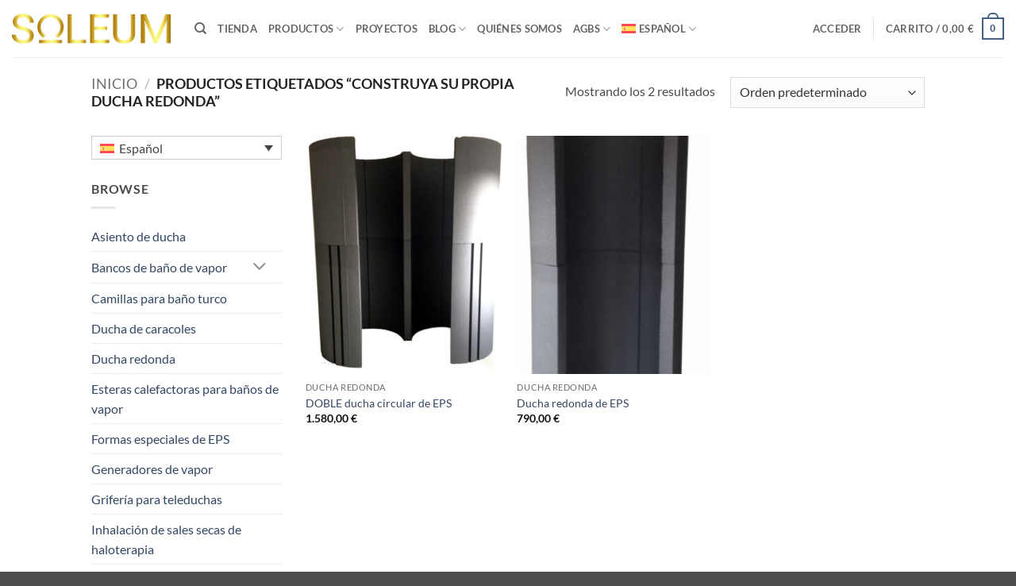

--- FILE ---
content_type: text/html; charset=UTF-8
request_url: https://www.soleum.de/es/produkt-schlagwort/construya-su-propia-ducha-redonda/
body_size: 28541
content:
<!DOCTYPE html>
<html lang="es-ES" class="loading-site no-js">
<head>
	<meta charset="UTF-8" />
	<link rel="profile" href="http://gmpg.org/xfn/11" />
	<link rel="pingback" href="https://www.soleum.de/xmlrpc.php" />

	<script>(function(html){html.className = html.className.replace(/\bno-js\b/,'js')})(document.documentElement);</script>
<title>Construya su propia ducha redonda &#8211; Soleum SPA Design Deutschland</title>
<meta name='robots' content='max-image-preview:large' />
<meta name="viewport" content="width=device-width, initial-scale=1" /><link rel='prefetch' href='https://www.soleum.de/wp-content/themes/flatsome/assets/js/flatsome.js?ver=e2eddd6c228105dac048' />
<link rel='prefetch' href='https://www.soleum.de/wp-content/themes/flatsome/assets/js/chunk.slider.js?ver=3.20.4' />
<link rel='prefetch' href='https://www.soleum.de/wp-content/themes/flatsome/assets/js/chunk.popups.js?ver=3.20.4' />
<link rel='prefetch' href='https://www.soleum.de/wp-content/themes/flatsome/assets/js/chunk.tooltips.js?ver=3.20.4' />
<link rel='prefetch' href='https://www.soleum.de/wp-content/themes/flatsome/assets/js/woocommerce.js?ver=1c9be63d628ff7c3ff4c' />
<link rel="alternate" type="application/rss+xml" title="Soleum SPA Design Deutschland &raquo; Feed" href="https://www.soleum.de/es/feed/" />
<link rel="alternate" type="application/rss+xml" title="Soleum SPA Design Deutschland &raquo; Feed de los comentarios" href="https://www.soleum.de/es/comments/feed/" />
<link rel="alternate" type="application/rss+xml" title="Soleum SPA Design Deutschland &raquo; Construya su propia ducha redonda Etiqueta Feed" href="https://www.soleum.de/es/produkt-schlagwort/construya-su-propia-ducha-redonda/feed/" />
<style id='wp-img-auto-sizes-contain-inline-css' type='text/css'>
img:is([sizes=auto i],[sizes^="auto," i]){contain-intrinsic-size:3000px 1500px}
/*# sourceURL=wp-img-auto-sizes-contain-inline-css */
</style>
<style id='wp-emoji-styles-inline-css' type='text/css'>

	img.wp-smiley, img.emoji {
		display: inline !important;
		border: none !important;
		box-shadow: none !important;
		height: 1em !important;
		width: 1em !important;
		margin: 0 0.07em !important;
		vertical-align: -0.1em !important;
		background: none !important;
		padding: 0 !important;
	}
/*# sourceURL=wp-emoji-styles-inline-css */
</style>
<style id='wp-block-library-inline-css' type='text/css'>
:root{--wp-block-synced-color:#7a00df;--wp-block-synced-color--rgb:122,0,223;--wp-bound-block-color:var(--wp-block-synced-color);--wp-editor-canvas-background:#ddd;--wp-admin-theme-color:#007cba;--wp-admin-theme-color--rgb:0,124,186;--wp-admin-theme-color-darker-10:#006ba1;--wp-admin-theme-color-darker-10--rgb:0,107,160.5;--wp-admin-theme-color-darker-20:#005a87;--wp-admin-theme-color-darker-20--rgb:0,90,135;--wp-admin-border-width-focus:2px}@media (min-resolution:192dpi){:root{--wp-admin-border-width-focus:1.5px}}.wp-element-button{cursor:pointer}:root .has-very-light-gray-background-color{background-color:#eee}:root .has-very-dark-gray-background-color{background-color:#313131}:root .has-very-light-gray-color{color:#eee}:root .has-very-dark-gray-color{color:#313131}:root .has-vivid-green-cyan-to-vivid-cyan-blue-gradient-background{background:linear-gradient(135deg,#00d084,#0693e3)}:root .has-purple-crush-gradient-background{background:linear-gradient(135deg,#34e2e4,#4721fb 50%,#ab1dfe)}:root .has-hazy-dawn-gradient-background{background:linear-gradient(135deg,#faaca8,#dad0ec)}:root .has-subdued-olive-gradient-background{background:linear-gradient(135deg,#fafae1,#67a671)}:root .has-atomic-cream-gradient-background{background:linear-gradient(135deg,#fdd79a,#004a59)}:root .has-nightshade-gradient-background{background:linear-gradient(135deg,#330968,#31cdcf)}:root .has-midnight-gradient-background{background:linear-gradient(135deg,#020381,#2874fc)}:root{--wp--preset--font-size--normal:16px;--wp--preset--font-size--huge:42px}.has-regular-font-size{font-size:1em}.has-larger-font-size{font-size:2.625em}.has-normal-font-size{font-size:var(--wp--preset--font-size--normal)}.has-huge-font-size{font-size:var(--wp--preset--font-size--huge)}.has-text-align-center{text-align:center}.has-text-align-left{text-align:left}.has-text-align-right{text-align:right}.has-fit-text{white-space:nowrap!important}#end-resizable-editor-section{display:none}.aligncenter{clear:both}.items-justified-left{justify-content:flex-start}.items-justified-center{justify-content:center}.items-justified-right{justify-content:flex-end}.items-justified-space-between{justify-content:space-between}.screen-reader-text{border:0;clip-path:inset(50%);height:1px;margin:-1px;overflow:hidden;padding:0;position:absolute;width:1px;word-wrap:normal!important}.screen-reader-text:focus{background-color:#ddd;clip-path:none;color:#444;display:block;font-size:1em;height:auto;left:5px;line-height:normal;padding:15px 23px 14px;text-decoration:none;top:5px;width:auto;z-index:100000}html :where(.has-border-color){border-style:solid}html :where([style*=border-top-color]){border-top-style:solid}html :where([style*=border-right-color]){border-right-style:solid}html :where([style*=border-bottom-color]){border-bottom-style:solid}html :where([style*=border-left-color]){border-left-style:solid}html :where([style*=border-width]){border-style:solid}html :where([style*=border-top-width]){border-top-style:solid}html :where([style*=border-right-width]){border-right-style:solid}html :where([style*=border-bottom-width]){border-bottom-style:solid}html :where([style*=border-left-width]){border-left-style:solid}html :where(img[class*=wp-image-]){height:auto;max-width:100%}:where(figure){margin:0 0 1em}html :where(.is-position-sticky){--wp-admin--admin-bar--position-offset:var(--wp-admin--admin-bar--height,0px)}@media screen and (max-width:600px){html :where(.is-position-sticky){--wp-admin--admin-bar--position-offset:0px}}

/*# sourceURL=wp-block-library-inline-css */
</style><link rel='stylesheet' id='wc-blocks-style-css' href='https://www.soleum.de/wp-content/plugins/woocommerce/assets/client/blocks/wc-blocks.css?ver=wc-10.4.3' type='text/css' media='all' />
<style id='global-styles-inline-css' type='text/css'>
:root{--wp--preset--aspect-ratio--square: 1;--wp--preset--aspect-ratio--4-3: 4/3;--wp--preset--aspect-ratio--3-4: 3/4;--wp--preset--aspect-ratio--3-2: 3/2;--wp--preset--aspect-ratio--2-3: 2/3;--wp--preset--aspect-ratio--16-9: 16/9;--wp--preset--aspect-ratio--9-16: 9/16;--wp--preset--color--black: #000000;--wp--preset--color--cyan-bluish-gray: #abb8c3;--wp--preset--color--white: #ffffff;--wp--preset--color--pale-pink: #f78da7;--wp--preset--color--vivid-red: #cf2e2e;--wp--preset--color--luminous-vivid-orange: #ff6900;--wp--preset--color--luminous-vivid-amber: #fcb900;--wp--preset--color--light-green-cyan: #7bdcb5;--wp--preset--color--vivid-green-cyan: #00d084;--wp--preset--color--pale-cyan-blue: #8ed1fc;--wp--preset--color--vivid-cyan-blue: #0693e3;--wp--preset--color--vivid-purple: #9b51e0;--wp--preset--color--primary: #446084;--wp--preset--color--secondary: #C05530;--wp--preset--color--success: #627D47;--wp--preset--color--alert: #b20000;--wp--preset--gradient--vivid-cyan-blue-to-vivid-purple: linear-gradient(135deg,rgb(6,147,227) 0%,rgb(155,81,224) 100%);--wp--preset--gradient--light-green-cyan-to-vivid-green-cyan: linear-gradient(135deg,rgb(122,220,180) 0%,rgb(0,208,130) 100%);--wp--preset--gradient--luminous-vivid-amber-to-luminous-vivid-orange: linear-gradient(135deg,rgb(252,185,0) 0%,rgb(255,105,0) 100%);--wp--preset--gradient--luminous-vivid-orange-to-vivid-red: linear-gradient(135deg,rgb(255,105,0) 0%,rgb(207,46,46) 100%);--wp--preset--gradient--very-light-gray-to-cyan-bluish-gray: linear-gradient(135deg,rgb(238,238,238) 0%,rgb(169,184,195) 100%);--wp--preset--gradient--cool-to-warm-spectrum: linear-gradient(135deg,rgb(74,234,220) 0%,rgb(151,120,209) 20%,rgb(207,42,186) 40%,rgb(238,44,130) 60%,rgb(251,105,98) 80%,rgb(254,248,76) 100%);--wp--preset--gradient--blush-light-purple: linear-gradient(135deg,rgb(255,206,236) 0%,rgb(152,150,240) 100%);--wp--preset--gradient--blush-bordeaux: linear-gradient(135deg,rgb(254,205,165) 0%,rgb(254,45,45) 50%,rgb(107,0,62) 100%);--wp--preset--gradient--luminous-dusk: linear-gradient(135deg,rgb(255,203,112) 0%,rgb(199,81,192) 50%,rgb(65,88,208) 100%);--wp--preset--gradient--pale-ocean: linear-gradient(135deg,rgb(255,245,203) 0%,rgb(182,227,212) 50%,rgb(51,167,181) 100%);--wp--preset--gradient--electric-grass: linear-gradient(135deg,rgb(202,248,128) 0%,rgb(113,206,126) 100%);--wp--preset--gradient--midnight: linear-gradient(135deg,rgb(2,3,129) 0%,rgb(40,116,252) 100%);--wp--preset--font-size--small: 13px;--wp--preset--font-size--medium: 20px;--wp--preset--font-size--large: 36px;--wp--preset--font-size--x-large: 42px;--wp--preset--spacing--20: 0.44rem;--wp--preset--spacing--30: 0.67rem;--wp--preset--spacing--40: 1rem;--wp--preset--spacing--50: 1.5rem;--wp--preset--spacing--60: 2.25rem;--wp--preset--spacing--70: 3.38rem;--wp--preset--spacing--80: 5.06rem;--wp--preset--shadow--natural: 6px 6px 9px rgba(0, 0, 0, 0.2);--wp--preset--shadow--deep: 12px 12px 50px rgba(0, 0, 0, 0.4);--wp--preset--shadow--sharp: 6px 6px 0px rgba(0, 0, 0, 0.2);--wp--preset--shadow--outlined: 6px 6px 0px -3px rgb(255, 255, 255), 6px 6px rgb(0, 0, 0);--wp--preset--shadow--crisp: 6px 6px 0px rgb(0, 0, 0);}:where(body) { margin: 0; }.wp-site-blocks > .alignleft { float: left; margin-right: 2em; }.wp-site-blocks > .alignright { float: right; margin-left: 2em; }.wp-site-blocks > .aligncenter { justify-content: center; margin-left: auto; margin-right: auto; }:where(.is-layout-flex){gap: 0.5em;}:where(.is-layout-grid){gap: 0.5em;}.is-layout-flow > .alignleft{float: left;margin-inline-start: 0;margin-inline-end: 2em;}.is-layout-flow > .alignright{float: right;margin-inline-start: 2em;margin-inline-end: 0;}.is-layout-flow > .aligncenter{margin-left: auto !important;margin-right: auto !important;}.is-layout-constrained > .alignleft{float: left;margin-inline-start: 0;margin-inline-end: 2em;}.is-layout-constrained > .alignright{float: right;margin-inline-start: 2em;margin-inline-end: 0;}.is-layout-constrained > .aligncenter{margin-left: auto !important;margin-right: auto !important;}.is-layout-constrained > :where(:not(.alignleft):not(.alignright):not(.alignfull)){margin-left: auto !important;margin-right: auto !important;}body .is-layout-flex{display: flex;}.is-layout-flex{flex-wrap: wrap;align-items: center;}.is-layout-flex > :is(*, div){margin: 0;}body .is-layout-grid{display: grid;}.is-layout-grid > :is(*, div){margin: 0;}body{padding-top: 0px;padding-right: 0px;padding-bottom: 0px;padding-left: 0px;}a:where(:not(.wp-element-button)){text-decoration: none;}:root :where(.wp-element-button, .wp-block-button__link){background-color: #32373c;border-width: 0;color: #fff;font-family: inherit;font-size: inherit;font-style: inherit;font-weight: inherit;letter-spacing: inherit;line-height: inherit;padding-top: calc(0.667em + 2px);padding-right: calc(1.333em + 2px);padding-bottom: calc(0.667em + 2px);padding-left: calc(1.333em + 2px);text-decoration: none;text-transform: inherit;}.has-black-color{color: var(--wp--preset--color--black) !important;}.has-cyan-bluish-gray-color{color: var(--wp--preset--color--cyan-bluish-gray) !important;}.has-white-color{color: var(--wp--preset--color--white) !important;}.has-pale-pink-color{color: var(--wp--preset--color--pale-pink) !important;}.has-vivid-red-color{color: var(--wp--preset--color--vivid-red) !important;}.has-luminous-vivid-orange-color{color: var(--wp--preset--color--luminous-vivid-orange) !important;}.has-luminous-vivid-amber-color{color: var(--wp--preset--color--luminous-vivid-amber) !important;}.has-light-green-cyan-color{color: var(--wp--preset--color--light-green-cyan) !important;}.has-vivid-green-cyan-color{color: var(--wp--preset--color--vivid-green-cyan) !important;}.has-pale-cyan-blue-color{color: var(--wp--preset--color--pale-cyan-blue) !important;}.has-vivid-cyan-blue-color{color: var(--wp--preset--color--vivid-cyan-blue) !important;}.has-vivid-purple-color{color: var(--wp--preset--color--vivid-purple) !important;}.has-primary-color{color: var(--wp--preset--color--primary) !important;}.has-secondary-color{color: var(--wp--preset--color--secondary) !important;}.has-success-color{color: var(--wp--preset--color--success) !important;}.has-alert-color{color: var(--wp--preset--color--alert) !important;}.has-black-background-color{background-color: var(--wp--preset--color--black) !important;}.has-cyan-bluish-gray-background-color{background-color: var(--wp--preset--color--cyan-bluish-gray) !important;}.has-white-background-color{background-color: var(--wp--preset--color--white) !important;}.has-pale-pink-background-color{background-color: var(--wp--preset--color--pale-pink) !important;}.has-vivid-red-background-color{background-color: var(--wp--preset--color--vivid-red) !important;}.has-luminous-vivid-orange-background-color{background-color: var(--wp--preset--color--luminous-vivid-orange) !important;}.has-luminous-vivid-amber-background-color{background-color: var(--wp--preset--color--luminous-vivid-amber) !important;}.has-light-green-cyan-background-color{background-color: var(--wp--preset--color--light-green-cyan) !important;}.has-vivid-green-cyan-background-color{background-color: var(--wp--preset--color--vivid-green-cyan) !important;}.has-pale-cyan-blue-background-color{background-color: var(--wp--preset--color--pale-cyan-blue) !important;}.has-vivid-cyan-blue-background-color{background-color: var(--wp--preset--color--vivid-cyan-blue) !important;}.has-vivid-purple-background-color{background-color: var(--wp--preset--color--vivid-purple) !important;}.has-primary-background-color{background-color: var(--wp--preset--color--primary) !important;}.has-secondary-background-color{background-color: var(--wp--preset--color--secondary) !important;}.has-success-background-color{background-color: var(--wp--preset--color--success) !important;}.has-alert-background-color{background-color: var(--wp--preset--color--alert) !important;}.has-black-border-color{border-color: var(--wp--preset--color--black) !important;}.has-cyan-bluish-gray-border-color{border-color: var(--wp--preset--color--cyan-bluish-gray) !important;}.has-white-border-color{border-color: var(--wp--preset--color--white) !important;}.has-pale-pink-border-color{border-color: var(--wp--preset--color--pale-pink) !important;}.has-vivid-red-border-color{border-color: var(--wp--preset--color--vivid-red) !important;}.has-luminous-vivid-orange-border-color{border-color: var(--wp--preset--color--luminous-vivid-orange) !important;}.has-luminous-vivid-amber-border-color{border-color: var(--wp--preset--color--luminous-vivid-amber) !important;}.has-light-green-cyan-border-color{border-color: var(--wp--preset--color--light-green-cyan) !important;}.has-vivid-green-cyan-border-color{border-color: var(--wp--preset--color--vivid-green-cyan) !important;}.has-pale-cyan-blue-border-color{border-color: var(--wp--preset--color--pale-cyan-blue) !important;}.has-vivid-cyan-blue-border-color{border-color: var(--wp--preset--color--vivid-cyan-blue) !important;}.has-vivid-purple-border-color{border-color: var(--wp--preset--color--vivid-purple) !important;}.has-primary-border-color{border-color: var(--wp--preset--color--primary) !important;}.has-secondary-border-color{border-color: var(--wp--preset--color--secondary) !important;}.has-success-border-color{border-color: var(--wp--preset--color--success) !important;}.has-alert-border-color{border-color: var(--wp--preset--color--alert) !important;}.has-vivid-cyan-blue-to-vivid-purple-gradient-background{background: var(--wp--preset--gradient--vivid-cyan-blue-to-vivid-purple) !important;}.has-light-green-cyan-to-vivid-green-cyan-gradient-background{background: var(--wp--preset--gradient--light-green-cyan-to-vivid-green-cyan) !important;}.has-luminous-vivid-amber-to-luminous-vivid-orange-gradient-background{background: var(--wp--preset--gradient--luminous-vivid-amber-to-luminous-vivid-orange) !important;}.has-luminous-vivid-orange-to-vivid-red-gradient-background{background: var(--wp--preset--gradient--luminous-vivid-orange-to-vivid-red) !important;}.has-very-light-gray-to-cyan-bluish-gray-gradient-background{background: var(--wp--preset--gradient--very-light-gray-to-cyan-bluish-gray) !important;}.has-cool-to-warm-spectrum-gradient-background{background: var(--wp--preset--gradient--cool-to-warm-spectrum) !important;}.has-blush-light-purple-gradient-background{background: var(--wp--preset--gradient--blush-light-purple) !important;}.has-blush-bordeaux-gradient-background{background: var(--wp--preset--gradient--blush-bordeaux) !important;}.has-luminous-dusk-gradient-background{background: var(--wp--preset--gradient--luminous-dusk) !important;}.has-pale-ocean-gradient-background{background: var(--wp--preset--gradient--pale-ocean) !important;}.has-electric-grass-gradient-background{background: var(--wp--preset--gradient--electric-grass) !important;}.has-midnight-gradient-background{background: var(--wp--preset--gradient--midnight) !important;}.has-small-font-size{font-size: var(--wp--preset--font-size--small) !important;}.has-medium-font-size{font-size: var(--wp--preset--font-size--medium) !important;}.has-large-font-size{font-size: var(--wp--preset--font-size--large) !important;}.has-x-large-font-size{font-size: var(--wp--preset--font-size--x-large) !important;}
/*# sourceURL=global-styles-inline-css */
</style>

<style id='woocommerce-inline-inline-css' type='text/css'>
.woocommerce form .form-row .required { visibility: visible; }
/*# sourceURL=woocommerce-inline-inline-css */
</style>
<link rel='stylesheet' id='wpml-legacy-dropdown-0-css' href='https://www.soleum.de/wp-content/plugins/sitepress-multilingual-cms/templates/language-switchers/legacy-dropdown/style.min.css?ver=1' type='text/css' media='all' />
<link rel='stylesheet' id='wpml-legacy-horizontal-list-0-css' href='https://www.soleum.de/wp-content/plugins/sitepress-multilingual-cms/templates/language-switchers/legacy-list-horizontal/style.min.css?ver=1' type='text/css' media='all' />
<style id='wpml-legacy-horizontal-list-0-inline-css' type='text/css'>
.wpml-ls-statics-footer a, .wpml-ls-statics-footer .wpml-ls-sub-menu a, .wpml-ls-statics-footer .wpml-ls-sub-menu a:link, .wpml-ls-statics-footer li:not(.wpml-ls-current-language) .wpml-ls-link, .wpml-ls-statics-footer li:not(.wpml-ls-current-language) .wpml-ls-link:link {color:#444444;background-color:#ffffff;}.wpml-ls-statics-footer .wpml-ls-sub-menu a:hover,.wpml-ls-statics-footer .wpml-ls-sub-menu a:focus, .wpml-ls-statics-footer .wpml-ls-sub-menu a:link:hover, .wpml-ls-statics-footer .wpml-ls-sub-menu a:link:focus {color:#000000;background-color:#eeeeee;}.wpml-ls-statics-footer .wpml-ls-current-language > a {color:#444444;background-color:#ffffff;}.wpml-ls-statics-footer .wpml-ls-current-language:hover>a, .wpml-ls-statics-footer .wpml-ls-current-language>a:focus {color:#000000;background-color:#eeeeee;}
/*# sourceURL=wpml-legacy-horizontal-list-0-inline-css */
</style>
<link rel='stylesheet' id='wpml-menu-item-0-css' href='https://www.soleum.de/wp-content/plugins/sitepress-multilingual-cms/templates/language-switchers/menu-item/style.min.css?ver=1' type='text/css' media='all' />
<link rel='stylesheet' id='flatsome-main-css' href='https://www.soleum.de/wp-content/themes/flatsome/assets/css/flatsome.css?ver=3.20.4' type='text/css' media='all' />
<style id='flatsome-main-inline-css' type='text/css'>
@font-face {
				font-family: "fl-icons";
				font-display: block;
				src: url(https://www.soleum.de/wp-content/themes/flatsome/assets/css/icons/fl-icons.eot?v=3.20.4);
				src:
					url(https://www.soleum.de/wp-content/themes/flatsome/assets/css/icons/fl-icons.eot#iefix?v=3.20.4) format("embedded-opentype"),
					url(https://www.soleum.de/wp-content/themes/flatsome/assets/css/icons/fl-icons.woff2?v=3.20.4) format("woff2"),
					url(https://www.soleum.de/wp-content/themes/flatsome/assets/css/icons/fl-icons.ttf?v=3.20.4) format("truetype"),
					url(https://www.soleum.de/wp-content/themes/flatsome/assets/css/icons/fl-icons.woff?v=3.20.4) format("woff"),
					url(https://www.soleum.de/wp-content/themes/flatsome/assets/css/icons/fl-icons.svg?v=3.20.4#fl-icons) format("svg");
			}
/*# sourceURL=flatsome-main-inline-css */
</style>
<link rel='stylesheet' id='flatsome-shop-css' href='https://www.soleum.de/wp-content/themes/flatsome/assets/css/flatsome-shop.css?ver=3.20.4' type='text/css' media='all' />
<link rel='stylesheet' id='flatsome-style-css' href='https://www.soleum.de/wp-content/themes/flatsome/style.css?ver=3.20.4' type='text/css' media='all' />
<script type="text/javascript" id="wpml-cookie-js-extra">
/* <![CDATA[ */
var wpml_cookies = {"wp-wpml_current_language":{"value":"es","expires":1,"path":"/"}};
var wpml_cookies = {"wp-wpml_current_language":{"value":"es","expires":1,"path":"/"}};
//# sourceURL=wpml-cookie-js-extra
/* ]]> */
</script>
<script type="text/javascript" src="https://www.soleum.de/wp-content/plugins/sitepress-multilingual-cms/res/js/cookies/language-cookie.js?ver=486900" id="wpml-cookie-js" defer="defer" data-wp-strategy="defer"></script>
<script type="text/javascript" src="https://www.soleum.de/wp-includes/js/jquery/jquery.min.js?ver=3.7.1" id="jquery-core-js"></script>
<script type="text/javascript" src="https://www.soleum.de/wp-includes/js/jquery/jquery-migrate.min.js?ver=3.4.1" id="jquery-migrate-js"></script>
<script type="text/javascript" src="https://www.soleum.de/wp-content/plugins/woocommerce/assets/js/jquery-blockui/jquery.blockUI.min.js?ver=2.7.0-wc.10.4.3" id="wc-jquery-blockui-js" data-wp-strategy="defer"></script>
<script type="text/javascript" id="wc-add-to-cart-js-extra">
/* <![CDATA[ */
var wc_add_to_cart_params = {"ajax_url":"/wp-admin/admin-ajax.php?lang=es","wc_ajax_url":"/es/?wc-ajax=%%endpoint%%","i18n_view_cart":"Ver carrito","cart_url":"https://www.soleum.de/es/carrito/","is_cart":"","cart_redirect_after_add":"no"};
//# sourceURL=wc-add-to-cart-js-extra
/* ]]> */
</script>
<script type="text/javascript" src="https://www.soleum.de/wp-content/plugins/woocommerce/assets/js/frontend/add-to-cart.min.js?ver=10.4.3" id="wc-add-to-cart-js" defer="defer" data-wp-strategy="defer"></script>
<script type="text/javascript" src="https://www.soleum.de/wp-content/plugins/woocommerce/assets/js/js-cookie/js.cookie.min.js?ver=2.1.4-wc.10.4.3" id="wc-js-cookie-js" data-wp-strategy="defer"></script>
<script type="text/javascript" src="https://www.soleum.de/wp-content/plugins/sitepress-multilingual-cms/templates/language-switchers/legacy-dropdown/script.min.js?ver=1" id="wpml-legacy-dropdown-0-js"></script>
<link rel="https://api.w.org/" href="https://www.soleum.de/es/wp-json/" /><link rel="alternate" title="JSON" type="application/json" href="https://www.soleum.de/es/wp-json/wp/v2/product_tag/3864" /><link rel="EditURI" type="application/rsd+xml" title="RSD" href="https://www.soleum.de/xmlrpc.php?rsd" />
<meta name="generator" content="WordPress 6.9" />
<meta name="generator" content="WooCommerce 10.4.3" />
<meta name="generator" content="WPML ver:4.8.6 stt:22,9,1,4,3,23,27,2;" />
	<noscript><style>.woocommerce-product-gallery{ opacity: 1 !important; }</style></noscript>
	<link rel="icon" href="https://www.soleum.de/wp-content/uploads/2023/08/cropped-SOLEUM-website-icon-32x32.jpg" sizes="32x32" />
<link rel="icon" href="https://www.soleum.de/wp-content/uploads/2023/08/cropped-SOLEUM-website-icon-192x192.jpg" sizes="192x192" />
<link rel="apple-touch-icon" href="https://www.soleum.de/wp-content/uploads/2023/08/cropped-SOLEUM-website-icon-180x180.jpg" />
<meta name="msapplication-TileImage" content="https://www.soleum.de/wp-content/uploads/2023/08/cropped-SOLEUM-website-icon-270x270.jpg" />
<style id="custom-css" type="text/css">:root {--primary-color: #446084;--fs-color-primary: #446084;--fs-color-secondary: #C05530;--fs-color-success: #627D47;--fs-color-alert: #b20000;--fs-color-base: #4a4a4a;--fs-experimental-link-color: #334862;--fs-experimental-link-color-hover: #111;}.tooltipster-base {--tooltip-color: #fff;--tooltip-bg-color: #000;}.off-canvas-right .mfp-content, .off-canvas-left .mfp-content {--drawer-width: 300px;}.off-canvas .mfp-content.off-canvas-cart {--drawer-width: 360px;}.header-main{height: 72px}#logo img{max-height: 72px}#logo{width:200px;}.header-top{min-height: 30px}.transparent .header-main{height: 90px}.transparent #logo img{max-height: 90px}.has-transparent + .page-title:first-of-type,.has-transparent + #main > .page-title,.has-transparent + #main > div > .page-title,.has-transparent + #main .page-header-wrapper:first-of-type .page-title{padding-top: 90px;}.header.show-on-scroll,.stuck .header-main{height:70px!important}.stuck #logo img{max-height: 70px!important}.header-bottom {background-color: #f1f1f1}.header-main .nav > li > a{line-height: 16px }@media (max-width: 549px) {.header-main{height: 70px}#logo img{max-height: 70px}}.header-top{background-color:#000000!important;}body{font-family: Lato, sans-serif;}body {font-weight: 400;font-style: normal;}.nav > li > a {font-family: Lato, sans-serif;}.mobile-sidebar-levels-2 .nav > li > ul > li > a {font-family: Lato, sans-serif;}.nav > li > a,.mobile-sidebar-levels-2 .nav > li > ul > li > a {font-weight: 700;font-style: normal;}h1,h2,h3,h4,h5,h6,.heading-font, .off-canvas-center .nav-sidebar.nav-vertical > li > a{font-family: Lato, sans-serif;}h1,h2,h3,h4,h5,h6,.heading-font,.banner h1,.banner h2 {font-weight: 700;font-style: normal;}.alt-font{font-family: "Dancing Script", sans-serif;}@media screen and (min-width: 550px){.products .box-vertical .box-image{min-width: 247px!important;width: 247px!important;}}.footer-2{background-image: url('https://www.soleum.de/wp-content/uploads/2017/02/SOLEUM_dampfbad_footer_1.jpg');}.footer-2{background-color: #F9A411}.nav-vertical-fly-out > li + li {border-top-width: 1px; border-top-style: solid;}.label-new.menu-item > a:after{content:"Nuevo";}.label-hot.menu-item > a:after{content:"Caliente";}.label-sale.menu-item > a:after{content:"Oferta";}.label-popular.menu-item > a:after{content:"Populares";}</style><style id="kirki-inline-styles">/* latin-ext */
@font-face {
  font-family: 'Lato';
  font-style: normal;
  font-weight: 400;
  font-display: swap;
  src: url(https://www.soleum.de/wp-content/fonts/lato/S6uyw4BMUTPHjxAwXjeu.woff2) format('woff2');
  unicode-range: U+0100-02BA, U+02BD-02C5, U+02C7-02CC, U+02CE-02D7, U+02DD-02FF, U+0304, U+0308, U+0329, U+1D00-1DBF, U+1E00-1E9F, U+1EF2-1EFF, U+2020, U+20A0-20AB, U+20AD-20C0, U+2113, U+2C60-2C7F, U+A720-A7FF;
}
/* latin */
@font-face {
  font-family: 'Lato';
  font-style: normal;
  font-weight: 400;
  font-display: swap;
  src: url(https://www.soleum.de/wp-content/fonts/lato/S6uyw4BMUTPHjx4wXg.woff2) format('woff2');
  unicode-range: U+0000-00FF, U+0131, U+0152-0153, U+02BB-02BC, U+02C6, U+02DA, U+02DC, U+0304, U+0308, U+0329, U+2000-206F, U+20AC, U+2122, U+2191, U+2193, U+2212, U+2215, U+FEFF, U+FFFD;
}
/* latin-ext */
@font-face {
  font-family: 'Lato';
  font-style: normal;
  font-weight: 700;
  font-display: swap;
  src: url(https://www.soleum.de/wp-content/fonts/lato/S6u9w4BMUTPHh6UVSwaPGR_p.woff2) format('woff2');
  unicode-range: U+0100-02BA, U+02BD-02C5, U+02C7-02CC, U+02CE-02D7, U+02DD-02FF, U+0304, U+0308, U+0329, U+1D00-1DBF, U+1E00-1E9F, U+1EF2-1EFF, U+2020, U+20A0-20AB, U+20AD-20C0, U+2113, U+2C60-2C7F, U+A720-A7FF;
}
/* latin */
@font-face {
  font-family: 'Lato';
  font-style: normal;
  font-weight: 700;
  font-display: swap;
  src: url(https://www.soleum.de/wp-content/fonts/lato/S6u9w4BMUTPHh6UVSwiPGQ.woff2) format('woff2');
  unicode-range: U+0000-00FF, U+0131, U+0152-0153, U+02BB-02BC, U+02C6, U+02DA, U+02DC, U+0304, U+0308, U+0329, U+2000-206F, U+20AC, U+2122, U+2191, U+2193, U+2212, U+2215, U+FEFF, U+FFFD;
}/* vietnamese */
@font-face {
  font-family: 'Dancing Script';
  font-style: normal;
  font-weight: 400;
  font-display: swap;
  src: url(https://www.soleum.de/wp-content/fonts/dancing-script/If2cXTr6YS-zF4S-kcSWSVi_sxjsohD9F50Ruu7BMSo3Rep8ltA.woff2) format('woff2');
  unicode-range: U+0102-0103, U+0110-0111, U+0128-0129, U+0168-0169, U+01A0-01A1, U+01AF-01B0, U+0300-0301, U+0303-0304, U+0308-0309, U+0323, U+0329, U+1EA0-1EF9, U+20AB;
}
/* latin-ext */
@font-face {
  font-family: 'Dancing Script';
  font-style: normal;
  font-weight: 400;
  font-display: swap;
  src: url(https://www.soleum.de/wp-content/fonts/dancing-script/If2cXTr6YS-zF4S-kcSWSVi_sxjsohD9F50Ruu7BMSo3ROp8ltA.woff2) format('woff2');
  unicode-range: U+0100-02BA, U+02BD-02C5, U+02C7-02CC, U+02CE-02D7, U+02DD-02FF, U+0304, U+0308, U+0329, U+1D00-1DBF, U+1E00-1E9F, U+1EF2-1EFF, U+2020, U+20A0-20AB, U+20AD-20C0, U+2113, U+2C60-2C7F, U+A720-A7FF;
}
/* latin */
@font-face {
  font-family: 'Dancing Script';
  font-style: normal;
  font-weight: 400;
  font-display: swap;
  src: url(https://www.soleum.de/wp-content/fonts/dancing-script/If2cXTr6YS-zF4S-kcSWSVi_sxjsohD9F50Ruu7BMSo3Sup8.woff2) format('woff2');
  unicode-range: U+0000-00FF, U+0131, U+0152-0153, U+02BB-02BC, U+02C6, U+02DA, U+02DC, U+0304, U+0308, U+0329, U+2000-206F, U+20AC, U+2122, U+2191, U+2193, U+2212, U+2215, U+FEFF, U+FFFD;
}</style></head>

<body class="archive tax-product_tag term-construya-su-propia-ducha-redonda term-3864 wp-theme-flatsome theme-flatsome woocommerce woocommerce-page woocommerce-no-js lightbox nav-dropdown-has-arrow nav-dropdown-has-shadow nav-dropdown-has-border">


<a class="skip-link screen-reader-text" href="#main">Saltar al contenido</a>

<div id="wrapper">

	
	<header id="header" class="header header-full-width has-sticky sticky-jump">
		<div class="header-wrapper">
			<div id="masthead" class="header-main ">
      <div class="header-inner flex-row container logo-left medium-logo-center" role="navigation">

          <!-- Logo -->
          <div id="logo" class="flex-col logo">
            
<!-- Header logo -->
<a href="https://www.soleum.de/es/" title="Soleum SPA Design Deutschland - SPA Anlagen für Deutschland und Österreich" rel="home">
		<img width="212" height="41" src="https://www.soleum.de/wp-content/uploads/2022/12/Soleum-Schriftzug-2022-1.jpg" class="header_logo header-logo" alt="Soleum SPA Design Deutschland"/><img  width="212" height="41" src="https://www.soleum.de/wp-content/uploads/2022/12/Soleum-Schriftzug-2022-1.jpg" class="header-logo-dark" alt="Soleum SPA Design Deutschland"/></a>
          </div>

          <!-- Mobile Left Elements -->
          <div class="flex-col show-for-medium flex-left">
            <ul class="mobile-nav nav nav-left ">
              <li class="nav-icon has-icon">
			<a href="#" class="is-small" data-open="#main-menu" data-pos="left" data-bg="main-menu-overlay" role="button" aria-label="Menú" aria-controls="main-menu" aria-expanded="false" aria-haspopup="dialog" data-flatsome-role-button>
			<i class="icon-menu" aria-hidden="true"></i>					</a>
	</li>
            </ul>
          </div>

          <!-- Left Elements -->
          <div class="flex-col hide-for-medium flex-left
            flex-grow">
            <ul class="header-nav header-nav-main nav nav-left  nav-uppercase" >
              <li class="header-search header-search-dropdown has-icon has-dropdown menu-item-has-children">
		<a href="#" aria-label="Buscar" aria-haspopup="true" aria-expanded="false" aria-controls="ux-search-dropdown" class="nav-top-link is-small"><i class="icon-search" aria-hidden="true"></i></a>
		<ul id="ux-search-dropdown" class="nav-dropdown nav-dropdown-default">
	 	<li class="header-search-form search-form html relative has-icon">
	<div class="header-search-form-wrapper">
		<div class="searchform-wrapper ux-search-box relative is-normal"><form role="search" method="get" class="searchform" action="https://www.soleum.de/es/">
	<div class="flex-row relative">
						<div class="flex-col flex-grow">
			<label class="screen-reader-text" for="woocommerce-product-search-field-0">Buscar por:</label>
			<input type="search" id="woocommerce-product-search-field-0" class="search-field mb-0" placeholder="Buscar&hellip;" value="" name="s" />
			<input type="hidden" name="post_type" value="product" />
							<input type="hidden" name="lang" value="es" />
					</div>
		<div class="flex-col">
			<button type="submit" value="Buscar" class="ux-search-submit submit-button secondary button  icon mb-0" aria-label="Enviar">
				<i class="icon-search" aria-hidden="true"></i>			</button>
		</div>
	</div>
	<div class="live-search-results text-left z-top"></div>
</form>
</div>	</div>
</li>
	</ul>
</li>
<li id="menu-item-30194" class="menu-item menu-item-type-post_type menu-item-object-page menu-item-30194 menu-item-design-default"><a href="https://www.soleum.de/es/tienda/" class="nav-top-link">TIENDA</a></li>
<li id="menu-item-30231" class="menu-item menu-item-type-post_type menu-item-object-page menu-item-has-children menu-item-30231 menu-item-design-default has-dropdown"><a href="https://www.soleum.de/es/alcance-de-los-servicios-construccion-de-banos-de-vapor/" class="nav-top-link" aria-expanded="false" aria-haspopup="menu">PRODUCTOS<i class="icon-angle-down" aria-hidden="true"></i></a>
<ul class="sub-menu nav-dropdown nav-dropdown-default">
	<li id="menu-item-30232" class="menu-item menu-item-type-post_type menu-item-object-post menu-item-30232"><a href="https://www.soleum.de/es/sauna-de-exterior-soleum-la-sauna-de-vapor-para-exteriores/">Sauna de exterior SOLEUM – La sauna de vapor para exteriores</a></li>
	<li id="menu-item-30233" class="menu-item menu-item-type-post_type menu-item-object-page menu-item-30233"><a href="https://www.soleum.de/es/tumbonas-spa-de-hotel/">Tumbonas SPA de hotel</a></li>
	<li id="menu-item-30234" class="menu-item menu-item-type-post_type menu-item-object-page menu-item-30234"><a href="https://www.soleum.de/es/alcance-de-los-servicios-construccion-de-banos-de-vapor/">Alcance de los servicios Construcción de baños de vapor</a></li>
	<li id="menu-item-30235" class="menu-item menu-item-type-post_type menu-item-object-page menu-item-30235"><a href="https://www.soleum.de/es/modulos-spa/">Módulos SPA</a></li>
	<li id="menu-item-30236" class="menu-item menu-item-type-post_type menu-item-object-post menu-item-30236"><a href="https://www.soleum.de/es/soleum-cabinas-climatizadas-marinas/">SOLEUM® Cabinas climatizadas marinas</a></li>
	<li id="menu-item-30237" class="menu-item menu-item-type-post_type menu-item-object-post menu-item-30237"><a href="https://www.soleum.de/es/mobiliario-de-spa-para-la-zona-de-bienestar-y-hoteles/">Mobiliario de SPA para la zona de bienestar y hoteles</a></li>
	<li id="menu-item-30274" class="menu-item menu-item-type-post_type menu-item-object-post menu-item-30274"><a href="https://www.soleum.de/es/kit-de-cabina-de-vapor-preproducido/">Kit de cabina de vapor preproducido</a></li>
	<li id="menu-item-30275" class="menu-item menu-item-type-post_type menu-item-object-post menu-item-30275"><a href="https://www.soleum.de/es/art-spa-camarotes-de-lujo-para-viajeros-exigentes/">Art &#038; SPA – Camarotes de lujo para viajeros exigentes</a></li>
</ul>
</li>
<li id="menu-item-30276" class="menu-item menu-item-type-post_type menu-item-object-page menu-item-30276 menu-item-design-default"><a href="https://www.soleum.de/es/proyectos-soleum-gmbh/" class="nav-top-link">PROYECTOS</a></li>
<li id="menu-item-30277" class="menu-item menu-item-type-post_type menu-item-object-page menu-item-has-children menu-item-30277 menu-item-design-default has-dropdown"><a href="https://www.soleum.de/es/blog-de-banos-de-vapor/" class="nav-top-link" aria-expanded="false" aria-haspopup="menu">BLOG<i class="icon-angle-down" aria-hidden="true"></i></a>
<ul class="sub-menu nav-dropdown nav-dropdown-default">
	<li id="menu-item-30278" class="menu-item menu-item-type-custom menu-item-object-custom menu-item-30278"><a href="https://www.soleum.de/dampfbadblog/">Informationsübersicht</a></li>
	<li id="menu-item-30279" class="menu-item menu-item-type-post_type menu-item-object-post menu-item-30279"><a href="https://www.soleum.de/es/sauna-de-exterior-soleum-la-sauna-de-vapor-para-exteriores/">Sauna de exterior SOLEUM – La sauna de vapor para exteriores</a></li>
	<li id="menu-item-30280" class="menu-item menu-item-type-post_type menu-item-object-post menu-item-30280"><a href="https://www.soleum.de/es/kit-de-cabina-de-vapor-preproducido/">Kit de cabina de vapor preproducido</a></li>
	<li id="menu-item-30313" class="menu-item menu-item-type-custom menu-item-object-custom menu-item-30313"><a href="https://www.soleum.at/kundendokumente/">Kundendokumente (nach Kauf)</a></li>
	<li id="menu-item-30314" class="menu-item menu-item-type-post_type menu-item-object-post menu-item-30314"><a href="https://www.soleum.de/es/soleum-cabinas-climatizadas-marinas/">SOLEUM® Cabinas climatizadas marinas</a></li>
</ul>
</li>
<li id="menu-item-30315" class="menu-item menu-item-type-post_type menu-item-object-page menu-item-30315 menu-item-design-default"><a href="https://www.soleum.de/es/quienes-somos/" class="nav-top-link">Quiénes somos</a></li>
<li id="menu-item-30316" class="menu-item menu-item-type-custom menu-item-object-custom menu-item-has-children menu-item-30316 menu-item-design-default has-dropdown"><a href="https://www.soleum.de/wp-content/uploads/2023/05/SOLEUM-Allgemeine-Geschaeftsbedingungen-2023.pdf" class="nav-top-link" aria-expanded="false" aria-haspopup="menu">AGBs<i class="icon-angle-down" aria-hidden="true"></i></a>
<ul class="sub-menu nav-dropdown nav-dropdown-default">
	<li id="menu-item-30317" class="menu-item menu-item-type-custom menu-item-object-custom menu-item-30317"><a rel="privacy-policy" href="https://www.soleum.de/datenschutzerklaerung/">Datenschutzerklärung</a></li>
	<li id="menu-item-30318" class="menu-item menu-item-type-post_type menu-item-object-page menu-item-30318"><a href="https://www.soleum.de/es/reembolso-por-revocacion/">Reembolso por revocación</a></li>
</ul>
</li>
<li id="menu-item-wpml-ls-58-es" class="menu-item wpml-ls-slot-58 wpml-ls-item wpml-ls-item-es wpml-ls-current-language wpml-ls-menu-item menu-item-type-wpml_ls_menu_item menu-item-object-wpml_ls_menu_item menu-item-has-children menu-item-wpml-ls-58-es menu-item-design-default has-dropdown"><a href="https://www.soleum.de/es/produkt-schlagwort/construya-su-propia-ducha-redonda/" role="menuitem" class="nav-top-link" aria-expanded="false" aria-haspopup="menu"><img
            class="wpml-ls-flag"
            src="https://www.soleum.de/wp-content/plugins/sitepress-multilingual-cms/res/flags/es.svg"
            alt=""
            
            
    /><span class="wpml-ls-native" lang="es">Español</span><i class="icon-angle-down" aria-hidden="true"></i></a>
<ul class="sub-menu nav-dropdown nav-dropdown-default">
	<li id="menu-item-wpml-ls-58-de" class="menu-item wpml-ls-slot-58 wpml-ls-item wpml-ls-item-de wpml-ls-menu-item wpml-ls-first-item menu-item-type-wpml_ls_menu_item menu-item-object-wpml_ls_menu_item menu-item-wpml-ls-58-de"><a href="https://www.soleum.de/produkt-schlagwort/runddusche-selber-bauen/" title="Cambiar a Alemán(Deutsch)" aria-label="Cambiar a Alemán(Deutsch)" role="menuitem"><img
            class="wpml-ls-flag"
            src="https://www.soleum.de/wp-content/plugins/sitepress-multilingual-cms/res/flags/de.svg"
            alt=""
            
            
    /><span class="wpml-ls-native" lang="de">Deutsch</span><span class="wpml-ls-display"><span class="wpml-ls-bracket"> (</span>Alemán<span class="wpml-ls-bracket">)</span></span></a></li>
	<li id="menu-item-wpml-ls-58-en" class="menu-item wpml-ls-slot-58 wpml-ls-item wpml-ls-item-en wpml-ls-menu-item menu-item-type-wpml_ls_menu_item menu-item-object-wpml_ls_menu_item menu-item-wpml-ls-58-en"><a href="https://www.soleum.de/en/produkt-schlagwort/build-round-shower-yourself/" title="Cambiar a Inglés(English)" aria-label="Cambiar a Inglés(English)" role="menuitem"><img
            class="wpml-ls-flag"
            src="https://www.soleum.de/wp-content/plugins/sitepress-multilingual-cms/res/flags/en.svg"
            alt=""
            
            
    /><span class="wpml-ls-native" lang="en">English</span><span class="wpml-ls-display"><span class="wpml-ls-bracket"> (</span>Inglés<span class="wpml-ls-bracket">)</span></span></a></li>
	<li id="menu-item-wpml-ls-58-it" class="menu-item wpml-ls-slot-58 wpml-ls-item wpml-ls-item-it wpml-ls-menu-item menu-item-type-wpml_ls_menu_item menu-item-object-wpml_ls_menu_item menu-item-wpml-ls-58-it"><a href="https://www.soleum.de/it/produkt-schlagwort/costruite-la-vostra-doccia-rotonda/" title="Cambiar a Italiano(Italiano)" aria-label="Cambiar a Italiano(Italiano)" role="menuitem"><img
            class="wpml-ls-flag"
            src="https://www.soleum.de/wp-content/plugins/sitepress-multilingual-cms/res/flags/it.svg"
            alt=""
            
            
    /><span class="wpml-ls-native" lang="it">Italiano</span></a></li>
	<li id="menu-item-wpml-ls-58-fr" class="menu-item wpml-ls-slot-58 wpml-ls-item wpml-ls-item-fr wpml-ls-menu-item menu-item-type-wpml_ls_menu_item menu-item-object-wpml_ls_menu_item menu-item-wpml-ls-58-fr"><a href="https://www.soleum.de/fr/produkt-schlagwort/construire-soi-meme-une-douche-ronde/" title="Cambiar a Francés(Français)" aria-label="Cambiar a Francés(Français)" role="menuitem"><img
            class="wpml-ls-flag"
            src="https://www.soleum.de/wp-content/plugins/sitepress-multilingual-cms/res/flags/fr.svg"
            alt=""
            
            
    /><span class="wpml-ls-native" lang="fr">Français</span><span class="wpml-ls-display"><span class="wpml-ls-bracket"> (</span>Francés<span class="wpml-ls-bracket">)</span></span></a></li>
	<li id="menu-item-wpml-ls-58-hr" class="menu-item wpml-ls-slot-58 wpml-ls-item wpml-ls-item-hr wpml-ls-menu-item menu-item-type-wpml_ls_menu_item menu-item-object-wpml_ls_menu_item menu-item-wpml-ls-58-hr"><a href="https://www.soleum.de/hr/produkt-schlagwort/izgradite-vlastiti-okrugli-tus/" title="Cambiar a Croata(Hrvatski)" aria-label="Cambiar a Croata(Hrvatski)" role="menuitem"><img
            class="wpml-ls-flag"
            src="https://www.soleum.de/wp-content/plugins/sitepress-multilingual-cms/res/flags/hr.svg"
            alt=""
            
            
    /><span class="wpml-ls-native" lang="hr">Hrvatski</span><span class="wpml-ls-display"><span class="wpml-ls-bracket"> (</span>Croata<span class="wpml-ls-bracket">)</span></span></a></li>
	<li id="menu-item-wpml-ls-58-cs" class="menu-item wpml-ls-slot-58 wpml-ls-item wpml-ls-item-cs wpml-ls-menu-item menu-item-type-wpml_ls_menu_item menu-item-object-wpml_ls_menu_item menu-item-wpml-ls-58-cs"><a href="https://www.soleum.de/cs/produkt-schlagwort/postavte-si-vlastni-kulatou-sprchu/" title="Cambiar a Checo(Čeština)" aria-label="Cambiar a Checo(Čeština)" role="menuitem"><img
            class="wpml-ls-flag"
            src="https://www.soleum.de/wp-content/plugins/sitepress-multilingual-cms/res/flags/cs.svg"
            alt=""
            
            
    /><span class="wpml-ls-native" lang="cs">Čeština</span><span class="wpml-ls-display"><span class="wpml-ls-bracket"> (</span>Checo<span class="wpml-ls-bracket">)</span></span></a></li>
	<li id="menu-item-wpml-ls-58-hu" class="menu-item wpml-ls-slot-58 wpml-ls-item wpml-ls-item-hu wpml-ls-menu-item wpml-ls-last-item menu-item-type-wpml_ls_menu_item menu-item-object-wpml_ls_menu_item menu-item-wpml-ls-58-hu"><a href="https://www.soleum.de/hu/produkt-schlagwort/epitse-meg-sajat-kerek-zuhanyzojat/" title="Cambiar a Húngaro(Magyar)" aria-label="Cambiar a Húngaro(Magyar)" role="menuitem"><img
            class="wpml-ls-flag"
            src="https://www.soleum.de/wp-content/plugins/sitepress-multilingual-cms/res/flags/hu.svg"
            alt=""
            
            
    /><span class="wpml-ls-native" lang="hu">Magyar</span><span class="wpml-ls-display"><span class="wpml-ls-bracket"> (</span>Húngaro<span class="wpml-ls-bracket">)</span></span></a></li>
</ul>
</li>
            </ul>
          </div>

          <!-- Right Elements -->
          <div class="flex-col hide-for-medium flex-right">
            <ul class="header-nav header-nav-main nav nav-right  nav-uppercase">
              
<li class="account-item has-icon">

	<a href="https://www.soleum.de/es/mi-cuenta/" class="nav-top-link nav-top-not-logged-in is-small" title="Acceder" role="button" data-open="#login-form-popup" aria-controls="login-form-popup" aria-expanded="false" aria-haspopup="dialog" data-flatsome-role-button>
					<span>
			Acceder			</span>
				</a>




</li>
<li class="header-divider"></li><li class="cart-item has-icon has-dropdown">

<a href="https://www.soleum.de/es/carrito/" class="header-cart-link nav-top-link is-small" title="Carrito" aria-label="Ver carrito" aria-expanded="false" aria-haspopup="true" role="button" data-flatsome-role-button>

<span class="header-cart-title">
   Carrito   /      <span class="cart-price"><span class="woocommerce-Price-amount amount"><bdi>0,00&nbsp;<span class="woocommerce-Price-currencySymbol">&euro;</span></bdi></span></span>
  </span>

    <span class="cart-icon image-icon">
    <strong>0</strong>
  </span>
  </a>

 <ul class="nav-dropdown nav-dropdown-default">
    <li class="html widget_shopping_cart">
      <div class="widget_shopping_cart_content">
        

	<div class="ux-mini-cart-empty flex flex-row-col text-center pt pb">
				<div class="ux-mini-cart-empty-icon">
			<svg aria-hidden="true" xmlns="http://www.w3.org/2000/svg" viewBox="0 0 17 19" style="opacity:.1;height:80px;">
				<path d="M8.5 0C6.7 0 5.3 1.2 5.3 2.7v2H2.1c-.3 0-.6.3-.7.7L0 18.2c0 .4.2.8.6.8h15.7c.4 0 .7-.3.7-.7v-.1L15.6 5.4c0-.3-.3-.6-.7-.6h-3.2v-2c0-1.6-1.4-2.8-3.2-2.8zM6.7 2.7c0-.8.8-1.4 1.8-1.4s1.8.6 1.8 1.4v2H6.7v-2zm7.5 3.4 1.3 11.5h-14L2.8 6.1h2.5v1.4c0 .4.3.7.7.7.4 0 .7-.3.7-.7V6.1h3.5v1.4c0 .4.3.7.7.7s.7-.3.7-.7V6.1h2.6z" fill-rule="evenodd" clip-rule="evenodd" fill="currentColor"></path>
			</svg>
		</div>
				<p class="woocommerce-mini-cart__empty-message empty">No hay productos en el carrito.</p>
					<p class="return-to-shop">
				<a class="button primary wc-backward" href="https://www.soleum.de/es/tienda/">
					Volver a la tienda				</a>
			</p>
				</div>


      </div>
    </li>
     </ul>

</li>
            </ul>
          </div>

          <!-- Mobile Right Elements -->
          <div class="flex-col show-for-medium flex-right">
            <ul class="mobile-nav nav nav-right ">
              <li class="cart-item has-icon">


		<a href="https://www.soleum.de/es/carrito/" class="header-cart-link nav-top-link is-small off-canvas-toggle" title="Carrito" aria-label="Ver carrito" aria-expanded="false" aria-haspopup="dialog" role="button" data-open="#cart-popup" data-class="off-canvas-cart" data-pos="right" aria-controls="cart-popup" data-flatsome-role-button>

    <span class="cart-icon image-icon">
    <strong>0</strong>
  </span>
  </a>


  <!-- Cart Sidebar Popup -->
  <div id="cart-popup" class="mfp-hide">
  <div class="cart-popup-inner inner-padding cart-popup-inner--sticky">
      <div class="cart-popup-title text-center">
          <span class="heading-font uppercase">Carrito</span>
          <div class="is-divider"></div>
      </div>
	  <div class="widget_shopping_cart">
		  <div class="widget_shopping_cart_content">
			  

	<div class="ux-mini-cart-empty flex flex-row-col text-center pt pb">
				<div class="ux-mini-cart-empty-icon">
			<svg aria-hidden="true" xmlns="http://www.w3.org/2000/svg" viewBox="0 0 17 19" style="opacity:.1;height:80px;">
				<path d="M8.5 0C6.7 0 5.3 1.2 5.3 2.7v2H2.1c-.3 0-.6.3-.7.7L0 18.2c0 .4.2.8.6.8h15.7c.4 0 .7-.3.7-.7v-.1L15.6 5.4c0-.3-.3-.6-.7-.6h-3.2v-2c0-1.6-1.4-2.8-3.2-2.8zM6.7 2.7c0-.8.8-1.4 1.8-1.4s1.8.6 1.8 1.4v2H6.7v-2zm7.5 3.4 1.3 11.5h-14L2.8 6.1h2.5v1.4c0 .4.3.7.7.7.4 0 .7-.3.7-.7V6.1h3.5v1.4c0 .4.3.7.7.7s.7-.3.7-.7V6.1h2.6z" fill-rule="evenodd" clip-rule="evenodd" fill="currentColor"></path>
			</svg>
		</div>
				<p class="woocommerce-mini-cart__empty-message empty">No hay productos en el carrito.</p>
					<p class="return-to-shop">
				<a class="button primary wc-backward" href="https://www.soleum.de/es/tienda/">
					Volver a la tienda				</a>
			</p>
				</div>


		  </div>
	  </div>
               </div>
  </div>

</li>
            </ul>
          </div>

      </div>

            <div class="container"><div class="top-divider full-width"></div></div>
      </div>

<div class="header-bg-container fill"><div class="header-bg-image fill"></div><div class="header-bg-color fill"></div></div>		</div>
	</header>

	<div class="shop-page-title category-page-title page-title ">
	<div class="page-title-inner flex-row  medium-flex-wrap container">
		<div class="flex-col flex-grow medium-text-center">
			<div class="is-large">
	<nav class="woocommerce-breadcrumb breadcrumbs uppercase" aria-label="Breadcrumb"><a href="https://www.soleum.de/es/">Inicio</a> <span class="divider">&#47;</span> Productos etiquetados &ldquo;Construya su propia ducha redonda&rdquo;</nav></div>
<div class="category-filtering category-filter-row show-for-medium">
	<a href="#" data-open="#shop-sidebar" data-pos="left" class="filter-button uppercase plain" role="button" aria-controls="shop-sidebar" aria-expanded="false" aria-haspopup="dialog" data-visible-after="true" data-flatsome-role-button>
		<i class="icon-equalizer" aria-hidden="true"></i>		<strong>Filtrar</strong>
	</a>
	<div class="inline-block">
			</div>
</div>
		</div>
		<div class="flex-col medium-text-center">
				<p class="woocommerce-result-count hide-for-medium" role="alert" aria-relevant="all" >
		Mostrando los 2 resultados	</p>
	<form class="woocommerce-ordering" method="get">
		<select
		name="orderby"
		class="orderby"
					aria-label="Pedido de la tienda"
			>
					<option value="menu_order"  selected='selected'>Orden predeterminado</option>
					<option value="popularity" >Ordenar por popularidad</option>
					<option value="date" >Ordenar por los últimos</option>
					<option value="price" >Ordenar por precio: bajo a alto</option>
					<option value="price-desc" >Ordenar por precio: alto a bajo</option>
			</select>
	<input type="hidden" name="paged" value="1" />
	</form>
		</div>
	</div>
</div>

	<main id="main" class="">
<div class="row category-page-row">

		<div class="col large-3 hide-for-medium ">
						<div id="shop-sidebar" class="sidebar-inner col-inner">
				<aside id="icl_lang_sel_widget-3" class="widget widget_icl_lang_sel_widget">
<div
	 class="wpml-ls-sidebars-shop-sidebar wpml-ls wpml-ls-legacy-dropdown js-wpml-ls-legacy-dropdown">
	<ul role="menu">

		<li role="none" tabindex="0" class="wpml-ls-slot-shop-sidebar wpml-ls-item wpml-ls-item-es wpml-ls-current-language wpml-ls-item-legacy-dropdown">
			<a href="#" class="js-wpml-ls-item-toggle wpml-ls-item-toggle" role="menuitem" title="Cambiar a Español(Español)">
                            <img
            class="wpml-ls-flag"
            src="https://www.soleum.de/wp-content/plugins/sitepress-multilingual-cms/res/flags/es.svg"
            alt=""
            
            
    /><span class="wpml-ls-native" role="menuitem">Español</span></a>

			<ul class="wpml-ls-sub-menu" role="menu">
				
					<li class="wpml-ls-slot-shop-sidebar wpml-ls-item wpml-ls-item-de wpml-ls-first-item" role="none">
						<a href="https://www.soleum.de/produkt-schlagwort/runddusche-selber-bauen/" class="wpml-ls-link" role="menuitem" aria-label="Cambiar a Alemán(Deutsch)" title="Cambiar a Alemán(Deutsch)">
                                        <img
            class="wpml-ls-flag"
            src="https://www.soleum.de/wp-content/plugins/sitepress-multilingual-cms/res/flags/de.svg"
            alt=""
            
            
    /><span class="wpml-ls-native" lang="de">Deutsch</span><span class="wpml-ls-display"><span class="wpml-ls-bracket"> (</span>Alemán<span class="wpml-ls-bracket">)</span></span></a>
					</li>

				
					<li class="wpml-ls-slot-shop-sidebar wpml-ls-item wpml-ls-item-en" role="none">
						<a href="https://www.soleum.de/en/produkt-schlagwort/build-round-shower-yourself/" class="wpml-ls-link" role="menuitem" aria-label="Cambiar a Inglés(English)" title="Cambiar a Inglés(English)">
                                        <img
            class="wpml-ls-flag"
            src="https://www.soleum.de/wp-content/plugins/sitepress-multilingual-cms/res/flags/en.svg"
            alt=""
            
            
    /><span class="wpml-ls-native" lang="en">English</span><span class="wpml-ls-display"><span class="wpml-ls-bracket"> (</span>Inglés<span class="wpml-ls-bracket">)</span></span></a>
					</li>

				
					<li class="wpml-ls-slot-shop-sidebar wpml-ls-item wpml-ls-item-it" role="none">
						<a href="https://www.soleum.de/it/produkt-schlagwort/costruite-la-vostra-doccia-rotonda/" class="wpml-ls-link" role="menuitem" aria-label="Cambiar a Italiano(Italiano)" title="Cambiar a Italiano(Italiano)">
                                        <img
            class="wpml-ls-flag"
            src="https://www.soleum.de/wp-content/plugins/sitepress-multilingual-cms/res/flags/it.svg"
            alt=""
            
            
    /><span class="wpml-ls-native" lang="it">Italiano</span></a>
					</li>

				
					<li class="wpml-ls-slot-shop-sidebar wpml-ls-item wpml-ls-item-fr" role="none">
						<a href="https://www.soleum.de/fr/produkt-schlagwort/construire-soi-meme-une-douche-ronde/" class="wpml-ls-link" role="menuitem" aria-label="Cambiar a Francés(Français)" title="Cambiar a Francés(Français)">
                                        <img
            class="wpml-ls-flag"
            src="https://www.soleum.de/wp-content/plugins/sitepress-multilingual-cms/res/flags/fr.svg"
            alt=""
            
            
    /><span class="wpml-ls-native" lang="fr">Français</span><span class="wpml-ls-display"><span class="wpml-ls-bracket"> (</span>Francés<span class="wpml-ls-bracket">)</span></span></a>
					</li>

				
					<li class="wpml-ls-slot-shop-sidebar wpml-ls-item wpml-ls-item-hr" role="none">
						<a href="https://www.soleum.de/hr/produkt-schlagwort/izgradite-vlastiti-okrugli-tus/" class="wpml-ls-link" role="menuitem" aria-label="Cambiar a Croata(Hrvatski)" title="Cambiar a Croata(Hrvatski)">
                                        <img
            class="wpml-ls-flag"
            src="https://www.soleum.de/wp-content/plugins/sitepress-multilingual-cms/res/flags/hr.svg"
            alt=""
            
            
    /><span class="wpml-ls-native" lang="hr">Hrvatski</span><span class="wpml-ls-display"><span class="wpml-ls-bracket"> (</span>Croata<span class="wpml-ls-bracket">)</span></span></a>
					</li>

				
					<li class="wpml-ls-slot-shop-sidebar wpml-ls-item wpml-ls-item-cs" role="none">
						<a href="https://www.soleum.de/cs/produkt-schlagwort/postavte-si-vlastni-kulatou-sprchu/" class="wpml-ls-link" role="menuitem" aria-label="Cambiar a Checo(Čeština)" title="Cambiar a Checo(Čeština)">
                                        <img
            class="wpml-ls-flag"
            src="https://www.soleum.de/wp-content/plugins/sitepress-multilingual-cms/res/flags/cs.svg"
            alt=""
            
            
    /><span class="wpml-ls-native" lang="cs">Čeština</span><span class="wpml-ls-display"><span class="wpml-ls-bracket"> (</span>Checo<span class="wpml-ls-bracket">)</span></span></a>
					</li>

				
					<li class="wpml-ls-slot-shop-sidebar wpml-ls-item wpml-ls-item-hu wpml-ls-last-item" role="none">
						<a href="https://www.soleum.de/hu/produkt-schlagwort/epitse-meg-sajat-kerek-zuhanyzojat/" class="wpml-ls-link" role="menuitem" aria-label="Cambiar a Húngaro(Magyar)" title="Cambiar a Húngaro(Magyar)">
                                        <img
            class="wpml-ls-flag"
            src="https://www.soleum.de/wp-content/plugins/sitepress-multilingual-cms/res/flags/hu.svg"
            alt=""
            
            
    /><span class="wpml-ls-native" lang="hu">Magyar</span><span class="wpml-ls-display"><span class="wpml-ls-bracket"> (</span>Húngaro<span class="wpml-ls-bracket">)</span></span></a>
					</li>

							</ul>

		</li>

	</ul>
</div>
</aside><aside id="woocommerce_product_categories-13" class="widget woocommerce widget_product_categories"><span class="widget-title shop-sidebar">Browse</span><div class="is-divider small"></div><ul class="product-categories"><li class="cat-item cat-item-3780"><a href="https://www.soleum.de/es/produkt-kategorie/asiento-de-ducha/">Asiento de ducha</a></li>
<li class="cat-item cat-item-3778 cat-parent"><a href="https://www.soleum.de/es/produkt-kategorie/bancos-de-bano-de-vapor/">Bancos de baño de vapor</a><ul class='children'>
<li class="cat-item cat-item-4372"><a href="https://www.soleum.de/es/produkt-kategorie/bancos-de-bano-de-vapor/asiento-t102/">Asiento T102</a></li>
<li class="cat-item cat-item-3699"><a href="https://www.soleum.de/es/produkt-kategorie/bancos-de-bano-de-vapor/asiento-t60/">Asiento T60</a></li>
<li class="cat-item cat-item-4413"><a href="https://www.soleum.de/es/produkt-kategorie/bancos-de-bano-de-vapor/asiento-t65/">Asiento T65</a></li>
<li class="cat-item cat-item-4516"><a href="https://www.soleum.de/es/produkt-kategorie/bancos-de-bano-de-vapor/asiento-t75/">Asiento T75</a></li>
<li class="cat-item cat-item-4383"><a href="https://www.soleum.de/es/produkt-kategorie/bancos-de-bano-de-vapor/asiento-t85/">Asiento T85</a></li>
<li class="cat-item cat-item-4394"><a href="https://www.soleum.de/es/produkt-kategorie/bancos-de-bano-de-vapor/asiento-t95/">Asiento T95</a></li>
</ul>
</li>
<li class="cat-item cat-item-4013"><a href="https://www.soleum.de/es/produkt-kategorie/camillas-para-bano-turco/">Camillas para baño turco</a></li>
<li class="cat-item cat-item-3924"><a href="https://www.soleum.de/es/produkt-kategorie/ducha-de-caracoles/">Ducha de caracoles</a></li>
<li class="cat-item cat-item-3860"><a href="https://www.soleum.de/es/produkt-kategorie/ducha-redonda/">Ducha redonda</a></li>
<li class="cat-item cat-item-3410"><a href="https://www.soleum.de/es/produkt-kategorie/esteras-calefactoras-para-banos-de-vapor/">Esteras calefactoras para baños de vapor</a></li>
<li class="cat-item cat-item-4055"><a href="https://www.soleum.de/es/produkt-kategorie/formas-especiales-de-eps/">Formas especiales de EPS</a></li>
<li class="cat-item cat-item-3528"><a href="https://www.soleum.de/es/produkt-kategorie/generadores-de-vapor/">Generadores de vapor</a></li>
<li class="cat-item cat-item-4708"><a href="https://www.soleum.de/es/produkt-kategorie/griferia-para-teleduchas/">Grifería para teleduchas</a></li>
<li class="cat-item cat-item-6112"><a href="https://www.soleum.de/es/produkt-kategorie/inhalacion-de-sales-secas-de-haloterapia/">Inhalación de sales secas de haloterapia</a></li>
<li class="cat-item cat-item-4165"><a href="https://www.soleum.de/es/produkt-kategorie/lamparas-led/">Lámparas LED</a></li>
<li class="cat-item cat-item-3441"><a href="https://www.soleum.de/es/produkt-kategorie/nebulizacion-de-salmuera/">Nebulización de salmuera</a></li>
<li class="cat-item cat-item-4754"><a href="https://www.soleum.de/es/produkt-kategorie/ofertas-rebajas/">OFERTAS-REBAJAS</a></li>
<li class="cat-item cat-item-5156"><a href="https://www.soleum.de/es/produkt-kategorie/piezas-de-recambio/">Piezas de recambio</a></li>
<li class="cat-item cat-item-3987"><a href="https://www.soleum.de/es/produkt-kategorie/piezas-moldeadas-en-bano-de-vapor/">Piezas moldeadas en baño de vapor</a></li>
<li class="cat-item cat-item-1525"><a href="https://www.soleum.de/es/produkt-kategorie/sin-categorizar/">Sin categorizar</a></li>
<li class="cat-item cat-item-3440"><a href="https://www.soleum.de/es/produkt-kategorie/tecnologia-de-bano-de-vapor/">Tecnología de baño de vapor</a></li>
<li class="cat-item cat-item-4982"><a href="https://www.soleum.de/es/produkt-kategorie/tumbonas-climatizadas-spa/">Tumbonas climatizadas SPA</a></li>
<li class="cat-item cat-item-5661"><a href="https://www.soleum.de/es/produkt-kategorie/tumbonas-wellness-y-spa/">Tumbonas Wellness y SPA</a></li>
</ul></aside><aside id="woocommerce_price_filter-9" class="widget woocommerce widget_price_filter">
<form method="get" action="https://www.soleum.de/es/produkt-schlagwort/construya-su-propia-ducha-redonda/">
	<div class="price_slider_wrapper">
		<div class="price_slider" style="display:none;"></div>
		<div class="price_slider_amount" data-step="10">
			<label class="screen-reader-text" for="min_price">Precio mínimo</label>
			<input type="text" id="min_price" name="min_price" value="790" data-min="790" placeholder="Precio mínimo" />
			<label class="screen-reader-text" for="max_price">Precio máximo</label>
			<input type="text" id="max_price" name="max_price" value="1580" data-max="1580" placeholder="Precio máximo" />
						<button type="submit" class="button">Filtrar</button>
			<div class="price_label" style="display:none;">
				Precio: <span class="from"></span> &mdash; <span class="to"></span>
			</div>
						<div class="clear"></div>
		</div>
	</div>
</form>

</aside>			</div>
					</div>

		<div class="col large-9">
		<div class="shop-container">
<div class="woocommerce-notices-wrapper"></div><div class="products row row-small large-columns-3 medium-columns-3 small-columns-2">
<div class="product-small col has-hover product type-product post-29354 status-publish first instock product_cat-ducha-redonda product_tag-construya-su-propia-ducha-redonda product_tag-doble-ducha-circular product_tag-ducha-doble product_tag-ducha-redonda-de-eps product_tag-ducha-redonda-de-styrodur product_tag-ducha-redonda-doble product_tag-ducha-redonda-para-hotel product_tag-kit-de-ducha-redondo has-post-thumbnail sold-individually purchasable product-type-simple">
	<div class="col-inner">
	
<div class="badge-container absolute left top z-1">

</div>
	<div class="product-small box ">
		<div class="box-image">
			<div class="image-fade_in_back">
				<a href="https://www.soleum.de/es/shop/ducha-redonda/ducha-doble-redonda-de-eps/">
					<img width="247" height="300" src="https://www.soleum.de/wp-content/uploads/2016/07/Doppelrunddusche-500-1-247x300.jpg" class="attachment-woocommerce_thumbnail size-woocommerce_thumbnail" alt="Ducha doble circular EPS" decoding="async" fetchpriority="high" />				</a>
			</div>
			<div class="image-tools is-small top right show-on-hover">
							</div>
			<div class="image-tools is-small hide-for-small bottom left show-on-hover">
							</div>
			<div class="image-tools grid-tools text-center hide-for-small bottom hover-slide-in show-on-hover">
				<a href="#quick-view" class="quick-view" role="button" data-prod="29354" aria-haspopup="dialog" aria-expanded="false" data-flatsome-role-button>Vista Rápida</a>			</div>
					</div>

		<div class="box-text box-text-products">
			<div class="title-wrapper">		<p class="category uppercase is-smaller no-text-overflow product-cat op-8">
			Ducha redonda		</p>
	<p class="name product-title woocommerce-loop-product__title"><a href="https://www.soleum.de/es/shop/ducha-redonda/ducha-doble-redonda-de-eps/" class="woocommerce-LoopProduct-link woocommerce-loop-product__link">DOBLE ducha circular de EPS</a></p></div><div class="price-wrapper">
	<span class="price"><span class="woocommerce-Price-amount amount"><bdi>1.580,00&nbsp;<span class="woocommerce-Price-currencySymbol">&euro;</span></bdi></span></span>
</div>		</div>
	</div>
		</div>
</div><div class="product-small col has-hover product type-product post-29356 status-publish instock product_cat-ducha-redonda product_tag-construya-su-propia-ducha-redonda product_tag-ducha-redonda product_tag-ducha-redonda-de-eps product_tag-kit-de-ducha-redondo has-post-thumbnail sold-individually purchasable product-type-simple">
	<div class="col-inner">
	
<div class="badge-container absolute left top z-1">

</div>
	<div class="product-small box ">
		<div class="box-image">
			<div class="image-fade_in_back">
				<a href="https://www.soleum.de/es/shop/ducha-redonda/round-shower-out-eps/">
					<img width="247" height="300" src="https://www.soleum.de/wp-content/uploads/2016/07/runddusche-aus-EPS-247x300.jpg" class="attachment-woocommerce_thumbnail size-woocommerce_thumbnail" alt="Ducha redonda de EPS" decoding="async" />				</a>
			</div>
			<div class="image-tools is-small top right show-on-hover">
							</div>
			<div class="image-tools is-small hide-for-small bottom left show-on-hover">
							</div>
			<div class="image-tools grid-tools text-center hide-for-small bottom hover-slide-in show-on-hover">
				<a href="#quick-view" class="quick-view" role="button" data-prod="29356" aria-haspopup="dialog" aria-expanded="false" data-flatsome-role-button>Vista Rápida</a>			</div>
					</div>

		<div class="box-text box-text-products">
			<div class="title-wrapper">		<p class="category uppercase is-smaller no-text-overflow product-cat op-8">
			Ducha redonda		</p>
	<p class="name product-title woocommerce-loop-product__title"><a href="https://www.soleum.de/es/shop/ducha-redonda/round-shower-out-eps/" class="woocommerce-LoopProduct-link woocommerce-loop-product__link">Ducha redonda de EPS</a></p></div><div class="price-wrapper">
	<span class="price"><span class="woocommerce-Price-amount amount"><bdi>790,00&nbsp;<span class="woocommerce-Price-currencySymbol">&euro;</span></bdi></span></span>
</div>		</div>
	</div>
		</div>
</div></div><!-- row -->

		</div><!-- shop container -->
		</div>
</div>

</main>

<footer id="footer" class="footer-wrapper">

	
<!-- FOOTER 1 -->
<div class="footer-widgets footer footer-1">
		<div class="row large-columns-4 mb-0">
	   		<div id="woocommerce_products-12" class="col pb-0 widget woocommerce widget_products"><span class="widget-title">Latest</span><div class="is-divider small"></div><ul class="product_list_widget"><li>
	
	<a href="https://www.soleum.de/es/shop/piezas-moldeadas-en-bano-de-vapor/kit-de-bano-de-vapor-grupo-de-precios-2-kopie-kopie/">
		<img width="100" height="100" src="https://www.soleum.de/wp-content/uploads/2024/11/Soleum-Planung-500-100x100.jpg" class="attachment-woocommerce_gallery_thumbnail size-woocommerce_gallery_thumbnail" alt="Kit de baño de vapor grupo de precios 2 (Kopie) (Kopie)" decoding="async" loading="lazy" srcset="https://www.soleum.de/wp-content/uploads/2024/11/Soleum-Planung-500-100x100.jpg 100w, https://www.soleum.de/wp-content/uploads/2024/11/Soleum-Planung-500-400x400.jpg 400w, https://www.soleum.de/wp-content/uploads/2024/11/Soleum-Planung-500-280x280.jpg 280w, https://www.soleum.de/wp-content/uploads/2024/11/Soleum-Planung-500.jpg 500w" sizes="auto, (max-width: 100px) 100vw, 100px" />		<span class="product-title">Kit de baño de vapor grupo de precios 2 (Kopie) (Kopie)</span>
	</a>

				
	<span class="woocommerce-Price-amount amount"><bdi>1.680,00&nbsp;<span class="woocommerce-Price-currencySymbol">&euro;</span></bdi></span> <small class="woocommerce-price-suffix">inkl. MWSt.</small>
	</li>
<li>
	
	<a href="https://www.soleum.de/es/shop/piezas-moldeadas-en-bano-de-vapor/kit-de-bano-de-vapor-grupo-de-precios-2-kopie/">
		<img width="100" height="100" src="https://www.soleum.de/wp-content/uploads/2024/11/Soleum-Planung-500-100x100.jpg" class="attachment-woocommerce_gallery_thumbnail size-woocommerce_gallery_thumbnail" alt="Kit de baño de vapor grupo de precios 2 (Kopie)" decoding="async" loading="lazy" srcset="https://www.soleum.de/wp-content/uploads/2024/11/Soleum-Planung-500-100x100.jpg 100w, https://www.soleum.de/wp-content/uploads/2024/11/Soleum-Planung-500-400x400.jpg 400w, https://www.soleum.de/wp-content/uploads/2024/11/Soleum-Planung-500-280x280.jpg 280w, https://www.soleum.de/wp-content/uploads/2024/11/Soleum-Planung-500.jpg 500w" sizes="auto, (max-width: 100px) 100vw, 100px" />		<span class="product-title">Kit de baño de vapor grupo de precios 2 (Kopie)</span>
	</a>

				
	<span class="woocommerce-Price-amount amount"><bdi>1.150,00&nbsp;<span class="woocommerce-Price-currencySymbol">&euro;</span></bdi></span> <small class="woocommerce-price-suffix">inkl. MWSt.</small>
	</li>
<li>
	
	<a href="https://www.soleum.de/es/shop/piezas-moldeadas-en-bano-de-vapor/venta-de-sofas-termicos-articulo-unico-kopie-kopie/">
		<img width="100" height="100" src="https://www.soleum.de/wp-content/uploads/2024/11/Soleum-Bausatz-500-100x100.jpg" class="attachment-woocommerce_gallery_thumbnail size-woocommerce_gallery_thumbnail" alt="Kit de baño de vapor" decoding="async" loading="lazy" srcset="https://www.soleum.de/wp-content/uploads/2024/11/Soleum-Bausatz-500-100x100.jpg 100w, https://www.soleum.de/wp-content/uploads/2024/11/Soleum-Bausatz-500-400x400.jpg 400w, https://www.soleum.de/wp-content/uploads/2024/11/Soleum-Bausatz-500-280x280.jpg 280w, https://www.soleum.de/wp-content/uploads/2024/11/Soleum-Bausatz-500.jpg 500w" sizes="auto, (max-width: 100px) 100vw, 100px" />		<span class="product-title">Kit de baño de vapor grupo de precios 2</span>
	</a>

				
	<span class="woocommerce-Price-amount amount"><bdi>15.480,00&nbsp;<span class="woocommerce-Price-currencySymbol">&euro;</span></bdi></span> <small class="woocommerce-price-suffix">inkl. MWSt.</small>
	</li>
<li>
	
	<a href="https://www.soleum.de/es/shop/piezas-moldeadas-en-bano-de-vapor/venta-de-sofas-termicos-articulo-unico-kopie/">
		<img width="100" height="100" src="https://www.soleum.de/wp-content/uploads/2024/11/Soleum-Bausatz-500-100x100.jpg" class="attachment-woocommerce_gallery_thumbnail size-woocommerce_gallery_thumbnail" alt="Kit de baño de vapor" decoding="async" loading="lazy" srcset="https://www.soleum.de/wp-content/uploads/2024/11/Soleum-Bausatz-500-100x100.jpg 100w, https://www.soleum.de/wp-content/uploads/2024/11/Soleum-Bausatz-500-400x400.jpg 400w, https://www.soleum.de/wp-content/uploads/2024/11/Soleum-Bausatz-500-280x280.jpg 280w, https://www.soleum.de/wp-content/uploads/2024/11/Soleum-Bausatz-500.jpg 500w" sizes="auto, (max-width: 100px) 100vw, 100px" />		<span class="product-title">Venta de sofás térmicos artículo único (Kopie)</span>
	</a>

				
	<span class="woocommerce-Price-amount amount"><bdi>14.280,00&nbsp;<span class="woocommerce-Price-currencySymbol">&euro;</span></bdi></span> <small class="woocommerce-price-suffix">inkl. MWSt.</small>
	</li>
</ul></div><div id="woocommerce_products-11" class="col pb-0 widget woocommerce widget_products"><span class="widget-title">Best Selling</span><div class="is-divider small"></div><ul class="product_list_widget"><li>
	
	<a href="https://www.soleum.de/es/shop/bancos-de-bano-de-vapor/asiento-de-ducha-bt-a/">
		<img width="100" height="100" src="https://www.soleum.de/wp-content/uploads/2016/07/BT-A-100x100.jpg" class="attachment-woocommerce_gallery_thumbnail size-woocommerce_gallery_thumbnail" alt="Asiento de ducha BT-A" decoding="async" loading="lazy" srcset="https://www.soleum.de/wp-content/uploads/2016/07/BT-A-100x100.jpg 100w, https://www.soleum.de/wp-content/uploads/2016/07/BT-A-280x280.jpg 280w, https://www.soleum.de/wp-content/uploads/2016/07/BT-A-400x400.jpg 400w, https://www.soleum.de/wp-content/uploads/2016/07/BT-A-510x510.jpg 510w, https://www.soleum.de/wp-content/uploads/2016/07/BT-A.jpg 720w" sizes="auto, (max-width: 100px) 100vw, 100px" />		<span class="product-title">Asiento de ducha BT.A</span>
	</a>

				
	<span class="woocommerce-Price-amount amount"><bdi>1,20&nbsp;<span class="woocommerce-Price-currencySymbol">&euro;</span></bdi></span> <small class="woocommerce-price-suffix">inkl. MWSt.</small>
	</li>
<li>
	
	<a href="https://www.soleum.de/es/shop/bancos-de-bano-de-vapor/asiento-de-ducha-bt-b/">
		<img width="100" height="100" src="https://www.soleum.de/wp-content/uploads/2016/07/BT-B-100x100.jpg" class="attachment-woocommerce_gallery_thumbnail size-woocommerce_gallery_thumbnail" alt="Asiento de ducha BT-B" decoding="async" loading="lazy" srcset="https://www.soleum.de/wp-content/uploads/2016/07/BT-B-100x100.jpg 100w, https://www.soleum.de/wp-content/uploads/2016/07/BT-B-280x280.jpg 280w, https://www.soleum.de/wp-content/uploads/2016/07/BT-B-400x400.jpg 400w, https://www.soleum.de/wp-content/uploads/2016/07/BT-B-510x510.jpg 510w, https://www.soleum.de/wp-content/uploads/2016/07/BT-B.jpg 720w" sizes="auto, (max-width: 100px) 100vw, 100px" />		<span class="product-title">Asiento de ducha BT.B</span>
	</a>

				
	<span class="woocommerce-Price-amount amount"><bdi>1,20&nbsp;<span class="woocommerce-Price-currencySymbol">&euro;</span></bdi></span> <small class="woocommerce-price-suffix">inkl. MWSt.</small>
	</li>
<li>
	
	<a href="https://www.soleum.de/es/shop/tecnologia-de-bano-de-vapor/bano-de-vapor-fragancia-brume-de-hammam/">
		<img width="100" height="100" src="https://www.soleum.de/wp-content/uploads/2017/01/BRUME_DE_HAMMAM-Lavendel_1l-100x100.jpg" class="attachment-woocommerce_gallery_thumbnail size-woocommerce_gallery_thumbnail" alt="Baño de vapor Fragancia BRUME DE HAMMAM" decoding="async" loading="lazy" />		<span class="product-title">Baño de vapor Fragancia BRUME DE HAMMAM</span>
	</a>

				
	<span class="woocommerce-Price-amount amount" aria-hidden="true"><bdi>25,00&nbsp;<span class="woocommerce-Price-currencySymbol">&euro;</span></bdi></span> <span aria-hidden="true">-</span> <span class="woocommerce-Price-amount amount" aria-hidden="true"><bdi>130,00&nbsp;<span class="woocommerce-Price-currencySymbol">&euro;</span></bdi></span><span class="screen-reader-text">Rango de precios: desde 25,00&nbsp;&euro; hasta 130,00&nbsp;&euro;</span> <small class="woocommerce-price-suffix">inkl. MWSt.</small>
	</li>
<li>
	
	<a href="https://www.soleum.de/es/shop/asiento-de-ducha/red-textil-de-fibra-de-vidrio/">
		<img width="100" height="100" src="https://www.soleum.de/wp-content/uploads/2020/07/Textilglasgitter-100x100.jpg" class="attachment-woocommerce_gallery_thumbnail size-woocommerce_gallery_thumbnail" alt="Malla textil de vidrio, malla de fibra de vidrio" decoding="async" loading="lazy" srcset="https://www.soleum.de/wp-content/uploads/2020/07/Textilglasgitter-100x100.jpg 100w, https://www.soleum.de/wp-content/uploads/2020/07/Textilglasgitter-403x400.jpg 403w, https://www.soleum.de/wp-content/uploads/2020/07/Textilglasgitter-280x280.jpg 280w, https://www.soleum.de/wp-content/uploads/2020/07/Textilglasgitter-510x506.jpg 510w, https://www.soleum.de/wp-content/uploads/2020/07/Textilglasgitter.jpg 597w" sizes="auto, (max-width: 100px) 100vw, 100px" />		<span class="product-title">Malla textil de vidrio, malla de fibra de vidrio</span>
	</a>

				
	<span class="woocommerce-Price-amount amount"><bdi>10,00&nbsp;<span class="woocommerce-Price-currencySymbol">&euro;</span></bdi></span> <small class="woocommerce-price-suffix">inkl. MWSt.</small>
	</li>
</ul></div><div id="woocommerce_products-13" class="col pb-0 widget woocommerce widget_products"><span class="widget-title">Featured</span><div class="is-divider small"></div><ul class="product_list_widget"><li>
	
	<a href="https://www.soleum.de/es/shop/generadores-de-vapor/generador-de-vapor-sol-steam-wellness/">
		<img width="100" height="100" src="https://www.soleum.de/wp-content/uploads/2016/12/dampfgenerator-fuer-dampfbad-100x100.jpg" class="attachment-woocommerce_gallery_thumbnail size-woocommerce_gallery_thumbnail" alt="generador de vapor para baño turco" decoding="async" loading="lazy" />		<span class="product-title">Generador de vapor SOL-Steam WELLNESS</span>
	</a>

				
	<span class="woocommerce-Price-amount amount" aria-hidden="true"><bdi>3.440,00&nbsp;<span class="woocommerce-Price-currencySymbol">&euro;</span></bdi></span> <span aria-hidden="true">-</span> <span class="woocommerce-Price-amount amount" aria-hidden="true"><bdi>3.840,00&nbsp;<span class="woocommerce-Price-currencySymbol">&euro;</span></bdi></span><span class="screen-reader-text">Rango de precios: desde 3.440,00&nbsp;&euro; hasta 3.840,00&nbsp;&euro;</span> <small class="woocommerce-price-suffix">inkl. MWSt.</small>
	</li>
<li>
	
	<a href="https://www.soleum.de/es/shop/generadores-de-vapor/generador-de-vapor-sol-steam-plus/">
		<img width="100" height="100" src="https://www.soleum.de/wp-content/uploads/2016/12/elektrodendampfgenerator-solsteam_soleum-100x100.jpg" class="attachment-woocommerce_gallery_thumbnail size-woocommerce_gallery_thumbnail" alt="Generador de vapor SOL-Steam" decoding="async" loading="lazy" srcset="https://www.soleum.de/wp-content/uploads/2016/12/elektrodendampfgenerator-solsteam_soleum-100x100.jpg 100w, https://www.soleum.de/wp-content/uploads/2016/12/elektrodendampfgenerator-solsteam_soleum-280x280.jpg 280w" sizes="auto, (max-width: 100px) 100vw, 100px" />		<span class="product-title">Generador de vapor SOL-Steam PLUS</span>
	</a>

				
	<span class="woocommerce-Price-amount amount" aria-hidden="true"><bdi>2.260,00&nbsp;<span class="woocommerce-Price-currencySymbol">&euro;</span></bdi></span> <span aria-hidden="true">-</span> <span class="woocommerce-Price-amount amount" aria-hidden="true"><bdi>3.690,00&nbsp;<span class="woocommerce-Price-currencySymbol">&euro;</span></bdi></span><span class="screen-reader-text">Rango de precios: desde 2.260,00&nbsp;&euro; hasta 3.690,00&nbsp;&euro;</span> <small class="woocommerce-price-suffix">inkl. MWSt.</small>
	</li>
</ul></div>		</div>
</div>

<!-- FOOTER 2 -->
<div class="footer-widgets footer footer-2 dark">
		<div class="row dark large-columns-4 mb-0">
	   		
		<div id="block_widget-2" class="col pb-0 widget block_widget">
		<span class="widget-title">Über uns</span><div class="is-divider small"></div>
		<img class="alignnone size-full wp-image-269" src="https://www.soleum.de/wp-content/uploads/2017/01/SOLEUM-Logo.png" alt="Logotipo SOLEUM" width="300" height="58">
<p class="thin-font"><span style="font-size: 100%;">Gutauerstrasse 42</span></p>
<p class="thin-font"><span style="font-size: 100%;">4230 Jardín de infancia</span></p>
<p class="thin-font"><span style="font-size: 100%;">Tel: +43 7236 26200</span></p>
<p class="thin-font"><span style="font-size: 100%;">móvil: +43 699 17232700</span></p>
<p class="thin-font"><span style="font-size: 100%;">correo electrónico: info@soleum.de</span></p>
<p class="thin-font"><span style="font-size: 100%;">web: www.soleum.de</span></p>
Copyright 2020 - SOLEUM GmbH

<div class="social-icons follow-icons" ><a href="#" target="_blank" data-label="Facebook" class="icon button circle is-outline tooltip facebook" title="Síguenos en Facebook" aria-label="Síguenos en Facebook" rel="noopener nofollow"><i class="icon-facebook" aria-hidden="true"></i></a><a href="#" target="_blank" data-label="Instagram" class="icon button circle is-outline tooltip instagram" title="Síguenos en Instagram" aria-label="Síguenos en Instagram" rel="noopener nofollow"><i class="icon-instagram" aria-hidden="true"></i></a><a href="#" data-label="Twitter" target="_blank" class="icon button circle is-outline tooltip twitter" title="Síguenos en Twitter" aria-label="Síguenos en Twitter" rel="noopener nofollow"><i class="icon-twitter" aria-hidden="true"></i></a><a href="mailto:#" data-label="E-mail" target="_blank" class="icon button circle is-outline tooltip email" title="Envíanos un email" aria-label="Envíanos un email" rel="nofollow noopener"><i class="icon-envelop" aria-hidden="true"></i></a><a href="#" data-label="Pinterest" target="_blank" class="icon button circle is-outline tooltip pinterest" title="Síguenos en Pinterest" aria-label="Síguenos en Pinterest" rel="noopener nofollow"><i class="icon-pinterest" aria-hidden="true"></i></a></div>
		</div>
				<div id="flatsome_recent_posts-18" class="col pb-0 widget flatsome_recent_posts">		<span class="widget-title">Letzte Infos</span><div class="is-divider small"></div>		<ul>		
		
		<li class="recent-blog-posts-li">
			<div class="flex-row recent-blog-posts align-top pt-half pb-half">
				<div class="flex-col mr-half">
					<div class="badge post-date badge-small badge-outline">
							<div class="badge-inner bg-fill" >
                                								<span class="post-date-day">28</span><br>
								<span class="post-date-month is-xsmall">Feb</span>
                                							</div>
					</div>
				</div>
				<div class="flex-col flex-grow">
					  <a href="https://www.soleum.de/es/el-poder-de-la-haloterapia/" title="El poder de la haloterapia">El poder de la haloterapia</a>
					  				   	  <span class="post_comments op-8 block is-xsmall"><span>Comentarios desactivados<span class="screen-reader-text"> en El poder de la haloterapia</span></span></span>
				</div>
			</div>
		</li>
		
		
		<li class="recent-blog-posts-li">
			<div class="flex-row recent-blog-posts align-top pt-half pb-half">
				<div class="flex-col mr-half">
					<div class="badge post-date badge-small badge-outline">
							<div class="badge-inner bg-fill" >
                                								<span class="post-date-day">09</span><br>
								<span class="post-date-month is-xsmall">Oct</span>
                                							</div>
					</div>
				</div>
				<div class="flex-col flex-grow">
					  <a href="https://www.soleum.de/es/construir-un-bano-de-vapor/" title="Construir un baño de vapor">Construir un baño de vapor</a>
					  				   	  <span class="post_comments op-8 block is-xsmall"><span>Comentarios desactivados<span class="screen-reader-text"> en Construir un baño de vapor</span></span></span>
				</div>
			</div>
		</li>
		
		
		<li class="recent-blog-posts-li">
			<div class="flex-row recent-blog-posts align-top pt-half pb-half">
				<div class="flex-col mr-half">
					<div class="badge post-date badge-small badge-outline">
							<div class="badge-inner bg-fill" >
                                								<span class="post-date-day">04</span><br>
								<span class="post-date-month is-xsmall">Oct</span>
                                							</div>
					</div>
				</div>
				<div class="flex-col flex-grow">
					  <a href="https://www.soleum.de/es/bano-de-vapor-de-la-zona-tecnica-2/" title="Baño de vapor de la zona técnica">Baño de vapor de la zona técnica</a>
					  				   	  <span class="post_comments op-8 block is-xsmall"><a href="https://www.soleum.de/es/bano-de-vapor-de-la-zona-tecnica-2/#respond"><span class="screen-reader-text">No hay comentarios<span class="screen-reader-text"> en Baño de vapor de la zona técnica</span></span></a></span>
				</div>
			</div>
		</li>
		
		
		<li class="recent-blog-posts-li">
			<div class="flex-row recent-blog-posts align-top pt-half pb-half">
				<div class="flex-col mr-half">
					<div class="badge post-date badge-small badge-outline">
							<div class="badge-inner bg-fill" >
                                								<span class="post-date-day">23</span><br>
								<span class="post-date-month is-xsmall">Ago</span>
                                							</div>
					</div>
				</div>
				<div class="flex-col flex-grow">
					  <a href="https://www.soleum.de/es/sauna-de-exterior-soleum-la-sauna-de-vapor-para-exteriores/" title="Sauna de exterior SOLEUM &#8211; La sauna de vapor para exteriores">Sauna de exterior SOLEUM &#8211; La sauna de vapor para exteriores</a>
					  				   	  <span class="post_comments op-8 block is-xsmall"><span>Comentarios desactivados<span class="screen-reader-text"> en Sauna de exterior SOLEUM &#8211; La sauna de vapor para exteriores</span></span></span>
				</div>
			</div>
		</li>
				</ul>		</div>		</div>
</div>



<div class="absolute-footer dark medium-text-center small-text-center">
  <div class="container clearfix">

          <div class="footer-secondary pull-right">
                <div class="payment-icons inline-block" role="group" aria-label="Payment icons"><div class="payment-icon"><svg aria-hidden="true" version="1.1" xmlns="http://www.w3.org/2000/svg" xmlns:xlink="http://www.w3.org/1999/xlink"  viewBox="0 0 64 32">
<path d="M10.781 7.688c-0.251-1.283-1.219-1.688-2.344-1.688h-8.376l-0.061 0.405c5.749 1.469 10.469 4.595 12.595 10.501l-1.813-9.219zM13.125 19.688l-0.531-2.781c-1.096-2.907-3.752-5.594-6.752-6.813l4.219 15.939h5.469l8.157-20.032h-5.501l-5.062 13.688zM27.72 26.061l3.248-20.061h-5.187l-3.251 20.061h5.189zM41.875 5.656c-5.125 0-8.717 2.72-8.749 6.624-0.032 2.877 2.563 4.469 4.531 5.439 2.032 0.968 2.688 1.624 2.688 2.499 0 1.344-1.624 1.939-3.093 1.939-2.093 0-3.219-0.251-4.875-1.032l-0.688-0.344-0.719 4.499c1.219 0.563 3.437 1.064 5.781 1.064 5.437 0.032 8.97-2.688 9.032-6.843 0-2.282-1.405-4-4.376-5.439-1.811-0.904-2.904-1.563-2.904-2.499 0-0.843 0.936-1.72 2.968-1.72 1.688-0.029 2.936 0.314 3.875 0.752l0.469 0.248 0.717-4.344c-1.032-0.406-2.656-0.844-4.656-0.844zM55.813 6c-1.251 0-2.189 0.376-2.72 1.688l-7.688 18.374h5.437c0.877-2.467 1.096-3 1.096-3 0.592 0 5.875 0 6.624 0 0 0 0.157 0.688 0.624 3h4.813l-4.187-20.061h-4zM53.405 18.938c0 0 0.437-1.157 2.064-5.594-0.032 0.032 0.437-1.157 0.688-1.907l0.374 1.72c0.968 4.781 1.189 5.781 1.189 5.781-0.813 0-3.283 0-4.315 0z"></path>
</svg>
<span class="screen-reader-text">Visa</span></div><div class="payment-icon"><svg aria-hidden="true" version="1.1" xmlns="http://www.w3.org/2000/svg" xmlns:xlink="http://www.w3.org/1999/xlink"  viewBox="0 0 64 32">
<path d="M35.255 12.078h-2.396c-0.229 0-0.444 0.114-0.572 0.303l-3.306 4.868-1.4-4.678c-0.088-0.292-0.358-0.493-0.663-0.493h-2.355c-0.284 0-0.485 0.28-0.393 0.548l2.638 7.745-2.481 3.501c-0.195 0.275 0.002 0.655 0.339 0.655h2.394c0.227 0 0.439-0.111 0.569-0.297l7.968-11.501c0.191-0.275-0.006-0.652-0.341-0.652zM19.237 16.718c-0.23 1.362-1.311 2.276-2.691 2.276-0.691 0-1.245-0.223-1.601-0.644-0.353-0.417-0.485-1.012-0.374-1.674 0.214-1.35 1.313-2.294 2.671-2.294 0.677 0 1.227 0.225 1.589 0.65 0.365 0.428 0.509 1.027 0.404 1.686zM22.559 12.078h-2.384c-0.204 0-0.378 0.148-0.41 0.351l-0.104 0.666-0.166-0.241c-0.517-0.749-1.667-1-2.817-1-2.634 0-4.883 1.996-5.321 4.796-0.228 1.396 0.095 2.731 0.888 3.662 0.727 0.856 1.765 1.212 3.002 1.212 2.123 0 3.3-1.363 3.3-1.363l-0.106 0.662c-0.040 0.252 0.155 0.479 0.41 0.479h2.147c0.341 0 0.63-0.247 0.684-0.584l1.289-8.161c0.040-0.251-0.155-0.479-0.41-0.479zM8.254 12.135c-0.272 1.787-1.636 1.787-2.957 1.787h-0.751l0.527-3.336c0.031-0.202 0.205-0.35 0.41-0.35h0.345c0.899 0 1.747 0 2.185 0.511 0.262 0.307 0.341 0.761 0.242 1.388zM7.68 7.473h-4.979c-0.341 0-0.63 0.248-0.684 0.584l-2.013 12.765c-0.040 0.252 0.155 0.479 0.41 0.479h2.378c0.34 0 0.63-0.248 0.683-0.584l0.543-3.444c0.053-0.337 0.343-0.584 0.683-0.584h1.575c3.279 0 5.172-1.587 5.666-4.732 0.223-1.375 0.009-2.456-0.635-3.212-0.707-0.832-1.962-1.272-3.628-1.272zM60.876 7.823l-2.043 12.998c-0.040 0.252 0.155 0.479 0.41 0.479h2.055c0.34 0 0.63-0.248 0.683-0.584l2.015-12.765c0.040-0.252-0.155-0.479-0.41-0.479h-2.299c-0.205 0.001-0.379 0.148-0.41 0.351zM54.744 16.718c-0.23 1.362-1.311 2.276-2.691 2.276-0.691 0-1.245-0.223-1.601-0.644-0.353-0.417-0.485-1.012-0.374-1.674 0.214-1.35 1.313-2.294 2.671-2.294 0.677 0 1.227 0.225 1.589 0.65 0.365 0.428 0.509 1.027 0.404 1.686zM58.066 12.078h-2.384c-0.204 0-0.378 0.148-0.41 0.351l-0.104 0.666-0.167-0.241c-0.516-0.749-1.667-1-2.816-1-2.634 0-4.883 1.996-5.321 4.796-0.228 1.396 0.095 2.731 0.888 3.662 0.727 0.856 1.765 1.212 3.002 1.212 2.123 0 3.3-1.363 3.3-1.363l-0.106 0.662c-0.040 0.252 0.155 0.479 0.41 0.479h2.147c0.341 0 0.63-0.247 0.684-0.584l1.289-8.161c0.040-0.252-0.156-0.479-0.41-0.479zM43.761 12.135c-0.272 1.787-1.636 1.787-2.957 1.787h-0.751l0.527-3.336c0.031-0.202 0.205-0.35 0.41-0.35h0.345c0.899 0 1.747 0 2.185 0.511 0.261 0.307 0.34 0.761 0.241 1.388zM43.187 7.473h-4.979c-0.341 0-0.63 0.248-0.684 0.584l-2.013 12.765c-0.040 0.252 0.156 0.479 0.41 0.479h2.554c0.238 0 0.441-0.173 0.478-0.408l0.572-3.619c0.053-0.337 0.343-0.584 0.683-0.584h1.575c3.279 0 5.172-1.587 5.666-4.732 0.223-1.375 0.009-2.456-0.635-3.212-0.707-0.832-1.962-1.272-3.627-1.272z"></path>
</svg>
<span class="screen-reader-text">PayPal</span></div><div class="payment-icon"><svg aria-hidden="true" version="1.1" xmlns="http://www.w3.org/2000/svg" xmlns:xlink="http://www.w3.org/1999/xlink"  viewBox="0 0 64 32">
<path d="M7.114 14.656c-1.375-0.5-2.125-0.906-2.125-1.531 0-0.531 0.437-0.812 1.188-0.812 1.437 0 2.875 0.531 3.875 1.031l0.563-3.5c-0.781-0.375-2.406-1-4.656-1-1.594 0-2.906 0.406-3.844 1.188-1 0.812-1.5 2-1.5 3.406 0 2.563 1.563 3.688 4.125 4.594 1.625 0.594 2.188 1 2.188 1.656 0 0.625-0.531 0.969-1.5 0.969-1.188 0-3.156-0.594-4.437-1.343l-0.563 3.531c1.094 0.625 3.125 1.281 5.25 1.281 1.688 0 3.063-0.406 4.031-1.157 1.063-0.843 1.594-2.062 1.594-3.656-0.001-2.625-1.595-3.719-4.188-4.657zM21.114 9.125h-3v-4.219l-4.031 0.656-0.563 3.563-1.437 0.25-0.531 3.219h1.937v6.844c0 1.781 0.469 3 1.375 3.75 0.781 0.625 1.907 0.938 3.469 0.938 1.219 0 1.937-0.219 2.468-0.344v-3.688c-0.282 0.063-0.938 0.22-1.375 0.22-0.906 0-1.313-0.5-1.313-1.563v-6.156h2.406l0.595-3.469zM30.396 9.031c-0.313-0.062-0.594-0.093-0.876-0.093-1.312 0-2.374 0.687-2.781 1.937l-0.313-1.75h-4.093v14.719h4.687v-9.563c0.594-0.719 1.437-0.968 2.563-0.968 0.25 0 0.5 0 0.812 0.062v-4.344zM33.895 2.719c-1.375 0-2.468 1.094-2.468 2.469s1.094 2.5 2.468 2.5 2.469-1.124 2.469-2.5-1.094-2.469-2.469-2.469zM36.239 23.844v-14.719h-4.687v14.719h4.687zM49.583 10.468c-0.843-1.094-2-1.625-3.469-1.625-1.343 0-2.531 0.563-3.656 1.75l-0.25-1.469h-4.125v20.155l4.688-0.781v-4.719c0.719 0.219 1.469 0.344 2.125 0.344 1.157 0 2.876-0.313 4.188-1.75 1.281-1.375 1.907-3.5 1.907-6.313 0-2.499-0.469-4.405-1.407-5.593zM45.677 19.532c-0.375 0.687-0.969 1.094-1.625 1.094-0.468 0-0.906-0.093-1.281-0.281v-7c0.812-0.844 1.531-0.938 1.781-0.938 1.188 0 1.781 1.313 1.781 3.812 0.001 1.437-0.219 2.531-0.656 3.313zM62.927 10.843c-1.032-1.312-2.563-2-4.501-2-4 0-6.468 2.938-6.468 7.688 0 2.625 0.656 4.625 1.968 5.875 1.157 1.157 2.844 1.719 5.032 1.719 2 0 3.844-0.469 5-1.251l-0.501-3.219c-1.157 0.625-2.5 0.969-4 0.969-0.906 0-1.532-0.188-1.969-0.594-0.5-0.406-0.781-1.094-0.875-2.062h7.75c0.031-0.219 0.062-1.281 0.062-1.625 0.001-2.344-0.5-4.188-1.499-5.5zM56.583 15.094c0.125-2.093 0.687-3.062 1.75-3.062s1.625 1 1.687 3.062h-3.437z"></path>
</svg>
<span class="screen-reader-text">Stripe</span></div><div class="payment-icon"><svg aria-hidden="true" viewBox="0 0 64 32" xmlns="http://www.w3.org/2000/svg">
	<path d="M18.4306 31.9299V29.8062C18.4306 28.9938 17.9382 28.4618 17.0929 28.4618C16.6703 28.4618 16.2107 28.6021 15.8948 29.0639C15.6486 28.6763 15.2957 28.4618 14.7663 28.4618C14.4135 28.4618 14.0606 28.5691 13.7816 28.9567V28.532H13.043V31.9299H13.7816V30.0536C13.7816 29.4515 14.0975 29.167 14.5899 29.167C15.0823 29.167 15.3285 29.4845 15.3285 30.0536V31.9299H16.0671V30.0536C16.0671 29.4515 16.42 29.167 16.8754 29.167C17.3678 29.167 17.614 29.4845 17.614 30.0536V31.9299H18.4306ZM29.3863 28.532H28.1882V27.5051H27.4496V28.532H26.7808V29.2041H27.4496V30.7629C27.4496 31.5423 27.7655 32 28.6108 32C28.9268 32 29.2797 31.8928 29.5259 31.7526L29.3125 31.1134C29.0991 31.2536 28.8529 31.2907 28.6765 31.2907C28.3236 31.2907 28.1841 31.0763 28.1841 30.7258V29.2041H29.3822V28.532H29.3863ZM35.6562 28.4577C35.2335 28.4577 34.9504 28.6722 34.774 28.9526V28.5278H34.0354V31.9258H34.774V30.0124C34.774 29.4474 35.0202 29.1258 35.4797 29.1258C35.6192 29.1258 35.7957 29.1629 35.9393 29.1959L36.1527 28.4866C36.0049 28.4577 35.7957 28.4577 35.6562 28.4577ZM26.1817 28.8124C25.8288 28.5649 25.3364 28.4577 24.8071 28.4577C23.9618 28.4577 23.3997 28.8825 23.3997 29.5546C23.3997 30.1196 23.8223 30.4412 24.5609 30.5443L24.9138 30.5814C25.2995 30.6515 25.5128 30.7588 25.5128 30.9361C25.5128 31.1835 25.2297 31.3608 24.7373 31.3608C24.2449 31.3608 23.8551 31.1835 23.6089 31.0062L23.256 31.5711C23.6417 31.8557 24.1711 31.9959 24.7004 31.9959C25.6852 31.9959 26.2514 31.534 26.2514 30.899C26.2514 30.2969 25.7919 29.9794 25.0902 29.8722L24.7373 29.835C24.4214 29.7979 24.1752 29.7278 24.1752 29.5175C24.1752 29.2701 24.4214 29.1299 24.8112 29.1299C25.2338 29.1299 25.6565 29.3072 25.8698 29.4144L26.1817 28.8124ZM45.8323 28.4577C45.4097 28.4577 45.1265 28.6722 44.9501 28.9526V28.5278H44.2115V31.9258H44.9501V30.0124C44.9501 29.4474 45.1963 29.1258 45.6559 29.1258C45.7954 29.1258 45.9718 29.1629 46.1154 29.1959L46.3288 28.4948C46.1852 28.4577 45.9759 28.4577 45.8323 28.4577ZM36.3948 30.2309C36.3948 31.2577 37.1005 32 38.192 32C38.6844 32 39.0373 31.8928 39.3901 31.6124L39.0373 31.0103C38.7541 31.2247 38.4751 31.3278 38.1551 31.3278C37.556 31.3278 37.1333 30.9031 37.1333 30.2309C37.1333 29.5917 37.556 29.167 38.1551 29.134C38.471 29.134 38.7541 29.2412 39.0373 29.4515L39.3901 28.8495C39.0373 28.5649 38.6844 28.4618 38.192 28.4618C37.1005 28.4577 36.3948 29.2041 36.3948 30.2309ZM43.2267 30.2309V28.532H42.4881V28.9567C42.2419 28.6392 41.889 28.4618 41.4295 28.4618C40.4775 28.4618 39.7389 29.2041 39.7389 30.2309C39.7389 31.2577 40.4775 32 41.4295 32C41.9219 32 42.2748 31.8227 42.4881 31.5051V31.9299H43.2267V30.2309ZM40.5144 30.2309C40.5144 29.6289 40.9002 29.134 41.5362 29.134C42.1352 29.134 42.5579 29.5959 42.5579 30.2309C42.5579 30.833 42.1352 31.3278 41.5362 31.3278C40.9043 31.2907 40.5144 30.8289 40.5144 30.2309ZM31.676 28.4577C30.6912 28.4577 29.9854 29.167 29.9854 30.2268C29.9854 31.2907 30.6912 31.9959 31.7129 31.9959C32.2053 31.9959 32.6977 31.8557 33.0875 31.534L32.7346 31.0021C32.4515 31.2165 32.0986 31.3567 31.7498 31.3567C31.2903 31.3567 30.8348 31.1423 30.7281 30.5443H33.227C33.227 30.4371 33.227 30.367 33.227 30.2598C33.2598 29.167 32.6238 28.4577 31.676 28.4577ZM31.676 29.0969C32.1355 29.0969 32.4515 29.3814 32.5213 29.9093H30.7609C30.8307 29.4515 31.1467 29.0969 31.676 29.0969ZM50.0259 30.2309V27.1876H49.2873V28.9567C49.0411 28.6392 48.6882 28.4618 48.2286 28.4618C47.2767 28.4618 46.5381 29.2041 46.5381 30.2309C46.5381 31.2577 47.2767 32 48.2286 32C48.721 32 49.0739 31.8227 49.2873 31.5051V31.9299H50.0259V30.2309ZM47.3136 30.2309C47.3136 29.6289 47.6993 29.134 48.3353 29.134C48.9344 29.134 49.357 29.5959 49.357 30.2309C49.357 30.833 48.9344 31.3278 48.3353 31.3278C47.6993 31.2907 47.3136 30.8289 47.3136 30.2309ZM22.5872 30.2309V28.532H21.8486V28.9567C21.6024 28.6392 21.2495 28.4618 20.79 28.4618C19.838 28.4618 19.0994 29.2041 19.0994 30.2309C19.0994 31.2577 19.838 32 20.79 32C21.2824 32 21.6352 31.8227 21.8486 31.5051V31.9299H22.5872V30.2309ZM19.8421 30.2309C19.8421 29.6289 20.2278 29.134 20.8638 29.134C21.4629 29.134 21.8855 29.5959 21.8855 30.2309C21.8855 30.833 21.4629 31.3278 20.8638 31.3278C20.2278 31.2907 19.8421 30.8289 19.8421 30.2309Z"/>
	<path d="M26.6745 12.7423C26.6745 8.67216 28.5785 5.05979 31.5 2.72577C29.3499 1.0268 26.6376 0 23.6791 0C16.6707 0 11 5.69897 11 12.7423C11 19.7856 16.6707 25.4845 23.6791 25.4845C26.6376 25.4845 29.3499 24.4577 31.5 22.7588C28.5744 20.4577 26.6745 16.8124 26.6745 12.7423Z"/>
	<path d="M31.5 2.72577C34.4215 5.05979 36.3255 8.67216 36.3255 12.7423C36.3255 16.8124 34.4585 20.4206 31.5 22.7588L25.9355 22.7588V2.72577L31.5 2.72577Z" fill-opacity="0.6"/>
	<path d="M52 12.7423C52 19.7856 46.3293 25.4845 39.3209 25.4845C36.3624 25.4845 33.6501 24.4577 31.5 22.7588C34.4585 20.4206 36.3255 16.8124 36.3255 12.7423C36.3255 8.67216 34.4215 5.05979 31.5 2.72577C33.646 1.0268 36.3583 0 39.3168 0C46.3293 0 52 5.73608 52 12.7423Z" fill-opacity="0.4"/>
</svg>
<span class="screen-reader-text">MasterCard</span></div><div class="payment-icon"><svg aria-hidden="true" version="1.1" xmlns="http://www.w3.org/2000/svg" xmlns:xlink="http://www.w3.org/1999/xlink"  viewBox="0 0 64 32">
<path d="M13.043 8.356c-0.46 0-0.873 0.138-1.24 0.413s-0.662 0.681-0.885 1.217c-0.223 0.536-0.334 1.112-0.334 1.727 0 0.568 0.119 0.99 0.358 1.265s0.619 0.413 1.141 0.413c0.508 0 1.096-0.131 1.765-0.393v1.327c-0.693 0.262-1.389 0.393-2.089 0.393-0.884 0-1.572-0.254-2.063-0.763s-0.736-1.229-0.736-2.161c0-0.892 0.181-1.712 0.543-2.462s0.846-1.32 1.452-1.709 1.302-0.584 2.089-0.584c0.435 0 0.822 0.038 1.159 0.115s0.7 0.217 1.086 0.421l-0.616 1.276c-0.369-0.201-0.673-0.333-0.914-0.398s-0.478-0.097-0.715-0.097zM19.524 12.842h-2.47l-0.898 1.776h-1.671l3.999-7.491h1.948l0.767 7.491h-1.551l-0.125-1.776zM19.446 11.515l-0.136-1.786c-0.035-0.445-0.052-0.876-0.052-1.291v-0.184c-0.153 0.408-0.343 0.84-0.569 1.296l-0.982 1.965h1.739zM27.049 12.413c0 0.711-0.257 1.273-0.773 1.686s-1.213 0.62-2.094 0.62c-0.769 0-1.389-0.153-1.859-0.46v-1.398c0.672 0.367 1.295 0.551 1.869 0.551 0.39 0 0.694-0.072 0.914-0.217s0.329-0.343 0.329-0.595c0-0.147-0.024-0.275-0.070-0.385s-0.114-0.214-0.201-0.309c-0.087-0.095-0.303-0.269-0.648-0.52-0.481-0.337-0.818-0.67-1.013-1s-0.293-0.685-0.293-1.066c0-0.439 0.108-0.831 0.324-1.176s0.523-0.614 0.922-0.806 0.857-0.288 1.376-0.288c0.755 0 1.446 0.168 2.073 0.505l-0.569 1.189c-0.543-0.252-1.044-0.378-1.504-0.378-0.289 0-0.525 0.077-0.71 0.23s-0.276 0.355-0.276 0.607c0 0.207 0.058 0.389 0.172 0.543s0.372 0.36 0.773 0.615c0.421 0.272 0.736 0.572 0.945 0.9s0.313 0.712 0.313 1.151zM33.969 14.618h-1.597l0.7-3.22h-2.46l-0.7 3.22h-1.592l1.613-7.46h1.597l-0.632 2.924h2.459l0.632-2.924h1.592l-1.613 7.46zM46.319 9.831c0 0.963-0.172 1.824-0.517 2.585s-0.816 1.334-1.415 1.722c-0.598 0.388-1.288 0.582-2.067 0.582-0.891 0-1.587-0.251-2.086-0.753s-0.749-1.198-0.749-2.090c0-0.902 0.172-1.731 0.517-2.488s0.82-1.338 1.425-1.743c0.605-0.405 1.306-0.607 2.099-0.607 0.888 0 1.575 0.245 2.063 0.735s0.73 1.176 0.73 2.056zM43.395 8.356c-0.421 0-0.808 0.155-1.159 0.467s-0.627 0.739-0.828 1.283-0.3 1.135-0.3 1.771c0 0.5 0.116 0.877 0.348 1.133s0.558 0.383 0.979 0.383 0.805-0.148 1.151-0.444c0.346-0.296 0.617-0.714 0.812-1.255s0.292-1.148 0.292-1.822c0-0.483-0.113-0.856-0.339-1.12-0.227-0.264-0.546-0.396-0.957-0.396zM53.427 14.618h-1.786l-1.859-5.644h-0.031l-0.021 0.163c-0.111 0.735-0.227 1.391-0.344 1.97l-0.757 3.511h-1.436l1.613-7.46h1.864l1.775 5.496h0.021c0.042-0.259 0.109-0.628 0.203-1.107s0.407-1.942 0.94-4.388h1.43l-1.613 7.461zM13.296 20.185c0 0.98-0.177 1.832-0.532 2.556s-0.868 1.274-1.539 1.652c-0.672 0.379-1.464 0.568-2.376 0.568h-2.449l1.678-7.68h2.15c0.977 0 1.733 0.25 2.267 0.751s0.801 1.219 0.801 2.154zM8.925 23.615c0.536 0 1.003-0.133 1.401-0.399s0.71-0.657 0.934-1.174c0.225-0.517 0.337-1.108 0.337-1.773 0-0.54-0.131-0.95-0.394-1.232s-0.64-0.423-1.132-0.423h-0.624l-1.097 5.001h0.575zM18.64 24.96h-4.436l1.678-7.68h4.442l-0.293 1.334h-2.78l-0.364 1.686h2.59l-0.299 1.334h-2.59l-0.435 1.98h2.78l-0.293 1.345zM20.509 24.96l1.678-7.68h1.661l-1.39 6.335h2.78l-0.294 1.345h-4.436zM26.547 24.96l1.694-7.68h1.656l-1.694 7.68h-1.656zM33.021 23.389c0.282-0.774 0.481-1.27 0.597-1.487l2.346-4.623h1.716l-4.061 7.68h-1.814l-0.689-7.68h1.602l0.277 4.623c0.015 0.157 0.022 0.39 0.022 0.699-0.007 0.361-0.018 0.623-0.033 0.788h0.038zM41.678 24.96h-4.437l1.678-7.68h4.442l-0.293 1.334h-2.78l-0.364 1.686h2.59l-0.299 1.334h-2.59l-0.435 1.98h2.78l-0.293 1.345zM45.849 22.013l-0.646 2.947h-1.656l1.678-7.68h1.949c0.858 0 1.502 0.179 1.933 0.536s0.646 0.881 0.646 1.571c0 0.554-0.15 1.029-0.451 1.426s-0.733 0.692-1.298 0.885l1.417 3.263h-1.803l-1.124-2.947h-0.646zM46.137 20.689h0.424c0.474 0 0.843-0.1 1.108-0.3s0.396-0.504 0.396-0.914c0-0.287-0.086-0.502-0.258-0.646s-0.442-0.216-0.812-0.216h-0.402l-0.456 2.076zM53.712 20.39l2.031-3.11h1.857l-3.355 4.744-0.646 2.936h-1.645l0.646-2.936-1.281-4.744h1.694l0.7 3.11z"></path>
</svg>
<span class="screen-reader-text">Cash On Delivery</span></div></div>      </div>
    
    <div class="footer-primary pull-left">
              <div class="menu-secondary-spanisch-container"><ul id="menu-secondary-spanisch" class="links footer-nav uppercase"><li id="menu-item-30184" class="menu-item menu-item-type-post_type menu-item-object-page menu-item-30184"><a href="https://www.soleum.de/es/quienes-somos/">Quiénes somos</a></li>
<li id="menu-item-30185" class="menu-item menu-item-type-post_type menu-item-object-page menu-item-30185"><a href="https://www.soleum.de/es/blog/">Blog</a></li>
<li id="menu-item-30186" class="menu-item menu-item-type-post_type menu-item-object-page menu-item-30186"><a href="https://www.soleum.de/es/pongase-en-contacto-con/">Póngase en contacto con</a></li>
</ul></div>            <div class="copyright-footer">
        Copyright 2026 © <strong>SOLEUM GmbH</strong> <a href="https://www.soleum.de/datenschutzerklaerung/">DATENSCHUTZERKLÄRUNG</a>      </div>
          </div>
  </div>
</div>
<button type="button" id="top-link" class="back-to-top button icon invert plain fixed bottom z-1 is-outline circle hide-for-medium" aria-label="Ir arriba"><i class="icon-angle-up" aria-hidden="true"></i></button>
</footer>

</div>

<div id="main-menu" class="mobile-sidebar no-scrollbar mfp-hide">

	
	<div class="sidebar-menu no-scrollbar ">

		
					<ul class="nav nav-sidebar nav-vertical nav-uppercase" data-tab="1">
				<li class="header-search-form search-form html relative has-icon">
	<div class="header-search-form-wrapper">
		<div class="searchform-wrapper ux-search-box relative is-normal"><form role="search" method="get" class="searchform" action="https://www.soleum.de/es/">
	<div class="flex-row relative">
						<div class="flex-col flex-grow">
			<label class="screen-reader-text" for="woocommerce-product-search-field-1">Buscar por:</label>
			<input type="search" id="woocommerce-product-search-field-1" class="search-field mb-0" placeholder="Buscar&hellip;" value="" name="s" />
			<input type="hidden" name="post_type" value="product" />
							<input type="hidden" name="lang" value="es" />
					</div>
		<div class="flex-col">
			<button type="submit" value="Buscar" class="ux-search-submit submit-button secondary button  icon mb-0" aria-label="Enviar">
				<i class="icon-search" aria-hidden="true"></i>			</button>
		</div>
	</div>
	<div class="live-search-results text-left z-top"></div>
</form>
</div>	</div>
</li>
<li class="menu-item menu-item-type-post_type menu-item-object-page menu-item-30194"><a href="https://www.soleum.de/es/tienda/">TIENDA</a></li>
<li class="menu-item menu-item-type-post_type menu-item-object-page menu-item-has-children menu-item-30231"><a href="https://www.soleum.de/es/alcance-de-los-servicios-construccion-de-banos-de-vapor/">PRODUCTOS</a>
<ul class="sub-menu nav-sidebar-ul children">
	<li class="menu-item menu-item-type-post_type menu-item-object-post menu-item-30232"><a href="https://www.soleum.de/es/sauna-de-exterior-soleum-la-sauna-de-vapor-para-exteriores/">Sauna de exterior SOLEUM – La sauna de vapor para exteriores</a></li>
	<li class="menu-item menu-item-type-post_type menu-item-object-page menu-item-30233"><a href="https://www.soleum.de/es/tumbonas-spa-de-hotel/">Tumbonas SPA de hotel</a></li>
	<li class="menu-item menu-item-type-post_type menu-item-object-page menu-item-30234"><a href="https://www.soleum.de/es/alcance-de-los-servicios-construccion-de-banos-de-vapor/">Alcance de los servicios Construcción de baños de vapor</a></li>
	<li class="menu-item menu-item-type-post_type menu-item-object-page menu-item-30235"><a href="https://www.soleum.de/es/modulos-spa/">Módulos SPA</a></li>
	<li class="menu-item menu-item-type-post_type menu-item-object-post menu-item-30236"><a href="https://www.soleum.de/es/soleum-cabinas-climatizadas-marinas/">SOLEUM® Cabinas climatizadas marinas</a></li>
	<li class="menu-item menu-item-type-post_type menu-item-object-post menu-item-30237"><a href="https://www.soleum.de/es/mobiliario-de-spa-para-la-zona-de-bienestar-y-hoteles/">Mobiliario de SPA para la zona de bienestar y hoteles</a></li>
	<li class="menu-item menu-item-type-post_type menu-item-object-post menu-item-30274"><a href="https://www.soleum.de/es/kit-de-cabina-de-vapor-preproducido/">Kit de cabina de vapor preproducido</a></li>
	<li class="menu-item menu-item-type-post_type menu-item-object-post menu-item-30275"><a href="https://www.soleum.de/es/art-spa-camarotes-de-lujo-para-viajeros-exigentes/">Art &#038; SPA – Camarotes de lujo para viajeros exigentes</a></li>
</ul>
</li>
<li class="menu-item menu-item-type-post_type menu-item-object-page menu-item-30276"><a href="https://www.soleum.de/es/proyectos-soleum-gmbh/">PROYECTOS</a></li>
<li class="menu-item menu-item-type-post_type menu-item-object-page menu-item-has-children menu-item-30277"><a href="https://www.soleum.de/es/blog-de-banos-de-vapor/">BLOG</a>
<ul class="sub-menu nav-sidebar-ul children">
	<li class="menu-item menu-item-type-custom menu-item-object-custom menu-item-30278"><a href="https://www.soleum.de/dampfbadblog/">Informationsübersicht</a></li>
	<li class="menu-item menu-item-type-post_type menu-item-object-post menu-item-30279"><a href="https://www.soleum.de/es/sauna-de-exterior-soleum-la-sauna-de-vapor-para-exteriores/">Sauna de exterior SOLEUM – La sauna de vapor para exteriores</a></li>
	<li class="menu-item menu-item-type-post_type menu-item-object-post menu-item-30280"><a href="https://www.soleum.de/es/kit-de-cabina-de-vapor-preproducido/">Kit de cabina de vapor preproducido</a></li>
	<li class="menu-item menu-item-type-custom menu-item-object-custom menu-item-30313"><a href="https://www.soleum.at/kundendokumente/">Kundendokumente (nach Kauf)</a></li>
	<li class="menu-item menu-item-type-post_type menu-item-object-post menu-item-30314"><a href="https://www.soleum.de/es/soleum-cabinas-climatizadas-marinas/">SOLEUM® Cabinas climatizadas marinas</a></li>
</ul>
</li>
<li class="menu-item menu-item-type-post_type menu-item-object-page menu-item-30315"><a href="https://www.soleum.de/es/quienes-somos/">Quiénes somos</a></li>
<li class="menu-item menu-item-type-custom menu-item-object-custom menu-item-has-children menu-item-30316"><a href="https://www.soleum.de/wp-content/uploads/2023/05/SOLEUM-Allgemeine-Geschaeftsbedingungen-2023.pdf">AGBs</a>
<ul class="sub-menu nav-sidebar-ul children">
	<li class="menu-item menu-item-type-custom menu-item-object-custom menu-item-30317"><a rel="privacy-policy" href="https://www.soleum.de/datenschutzerklaerung/">Datenschutzerklärung</a></li>
	<li class="menu-item menu-item-type-post_type menu-item-object-page menu-item-30318"><a href="https://www.soleum.de/es/reembolso-por-revocacion/">Reembolso por revocación</a></li>
</ul>
</li>
<li class="menu-item wpml-ls-slot-58 wpml-ls-item wpml-ls-item-es wpml-ls-current-language wpml-ls-menu-item menu-item-type-wpml_ls_menu_item menu-item-object-wpml_ls_menu_item menu-item-has-children menu-item-wpml-ls-58-es"><a href="https://www.soleum.de/es/produkt-schlagwort/construya-su-propia-ducha-redonda/" role="menuitem"><img
            class="wpml-ls-flag"
            src="https://www.soleum.de/wp-content/plugins/sitepress-multilingual-cms/res/flags/es.svg"
            alt=""
            
            
    /><span class="wpml-ls-native" lang="es">Español</span></a>
<ul class="sub-menu nav-sidebar-ul children">
	<li class="menu-item wpml-ls-slot-58 wpml-ls-item wpml-ls-item-de wpml-ls-menu-item wpml-ls-first-item menu-item-type-wpml_ls_menu_item menu-item-object-wpml_ls_menu_item menu-item-wpml-ls-58-de"><a href="https://www.soleum.de/produkt-schlagwort/runddusche-selber-bauen/" title="Cambiar a Alemán(Deutsch)" aria-label="Cambiar a Alemán(Deutsch)" role="menuitem"><img
            class="wpml-ls-flag"
            src="https://www.soleum.de/wp-content/plugins/sitepress-multilingual-cms/res/flags/de.svg"
            alt=""
            
            
    /><span class="wpml-ls-native" lang="de">Deutsch</span><span class="wpml-ls-display"><span class="wpml-ls-bracket"> (</span>Alemán<span class="wpml-ls-bracket">)</span></span></a></li>
	<li class="menu-item wpml-ls-slot-58 wpml-ls-item wpml-ls-item-en wpml-ls-menu-item menu-item-type-wpml_ls_menu_item menu-item-object-wpml_ls_menu_item menu-item-wpml-ls-58-en"><a href="https://www.soleum.de/en/produkt-schlagwort/build-round-shower-yourself/" title="Cambiar a Inglés(English)" aria-label="Cambiar a Inglés(English)" role="menuitem"><img
            class="wpml-ls-flag"
            src="https://www.soleum.de/wp-content/plugins/sitepress-multilingual-cms/res/flags/en.svg"
            alt=""
            
            
    /><span class="wpml-ls-native" lang="en">English</span><span class="wpml-ls-display"><span class="wpml-ls-bracket"> (</span>Inglés<span class="wpml-ls-bracket">)</span></span></a></li>
	<li class="menu-item wpml-ls-slot-58 wpml-ls-item wpml-ls-item-it wpml-ls-menu-item menu-item-type-wpml_ls_menu_item menu-item-object-wpml_ls_menu_item menu-item-wpml-ls-58-it"><a href="https://www.soleum.de/it/produkt-schlagwort/costruite-la-vostra-doccia-rotonda/" title="Cambiar a Italiano(Italiano)" aria-label="Cambiar a Italiano(Italiano)" role="menuitem"><img
            class="wpml-ls-flag"
            src="https://www.soleum.de/wp-content/plugins/sitepress-multilingual-cms/res/flags/it.svg"
            alt=""
            
            
    /><span class="wpml-ls-native" lang="it">Italiano</span></a></li>
	<li class="menu-item wpml-ls-slot-58 wpml-ls-item wpml-ls-item-fr wpml-ls-menu-item menu-item-type-wpml_ls_menu_item menu-item-object-wpml_ls_menu_item menu-item-wpml-ls-58-fr"><a href="https://www.soleum.de/fr/produkt-schlagwort/construire-soi-meme-une-douche-ronde/" title="Cambiar a Francés(Français)" aria-label="Cambiar a Francés(Français)" role="menuitem"><img
            class="wpml-ls-flag"
            src="https://www.soleum.de/wp-content/plugins/sitepress-multilingual-cms/res/flags/fr.svg"
            alt=""
            
            
    /><span class="wpml-ls-native" lang="fr">Français</span><span class="wpml-ls-display"><span class="wpml-ls-bracket"> (</span>Francés<span class="wpml-ls-bracket">)</span></span></a></li>
	<li class="menu-item wpml-ls-slot-58 wpml-ls-item wpml-ls-item-hr wpml-ls-menu-item menu-item-type-wpml_ls_menu_item menu-item-object-wpml_ls_menu_item menu-item-wpml-ls-58-hr"><a href="https://www.soleum.de/hr/produkt-schlagwort/izgradite-vlastiti-okrugli-tus/" title="Cambiar a Croata(Hrvatski)" aria-label="Cambiar a Croata(Hrvatski)" role="menuitem"><img
            class="wpml-ls-flag"
            src="https://www.soleum.de/wp-content/plugins/sitepress-multilingual-cms/res/flags/hr.svg"
            alt=""
            
            
    /><span class="wpml-ls-native" lang="hr">Hrvatski</span><span class="wpml-ls-display"><span class="wpml-ls-bracket"> (</span>Croata<span class="wpml-ls-bracket">)</span></span></a></li>
	<li class="menu-item wpml-ls-slot-58 wpml-ls-item wpml-ls-item-cs wpml-ls-menu-item menu-item-type-wpml_ls_menu_item menu-item-object-wpml_ls_menu_item menu-item-wpml-ls-58-cs"><a href="https://www.soleum.de/cs/produkt-schlagwort/postavte-si-vlastni-kulatou-sprchu/" title="Cambiar a Checo(Čeština)" aria-label="Cambiar a Checo(Čeština)" role="menuitem"><img
            class="wpml-ls-flag"
            src="https://www.soleum.de/wp-content/plugins/sitepress-multilingual-cms/res/flags/cs.svg"
            alt=""
            
            
    /><span class="wpml-ls-native" lang="cs">Čeština</span><span class="wpml-ls-display"><span class="wpml-ls-bracket"> (</span>Checo<span class="wpml-ls-bracket">)</span></span></a></li>
	<li class="menu-item wpml-ls-slot-58 wpml-ls-item wpml-ls-item-hu wpml-ls-menu-item wpml-ls-last-item menu-item-type-wpml_ls_menu_item menu-item-object-wpml_ls_menu_item menu-item-wpml-ls-58-hu"><a href="https://www.soleum.de/hu/produkt-schlagwort/epitse-meg-sajat-kerek-zuhanyzojat/" title="Cambiar a Húngaro(Magyar)" aria-label="Cambiar a Húngaro(Magyar)" role="menuitem"><img
            class="wpml-ls-flag"
            src="https://www.soleum.de/wp-content/plugins/sitepress-multilingual-cms/res/flags/hu.svg"
            alt=""
            
            
    /><span class="wpml-ls-native" lang="hu">Magyar</span><span class="wpml-ls-display"><span class="wpml-ls-bracket"> (</span>Húngaro<span class="wpml-ls-bracket">)</span></span></a></li>
</ul>
</li>

<li class="account-item has-icon menu-item">
			<a href="https://www.soleum.de/es/mi-cuenta/" class="nav-top-link nav-top-not-logged-in" title="Acceder">
			<span class="header-account-title">
				Acceder			</span>
		</a>
	
	</li>
<li class="header-newsletter-item has-icon">
	<a href="#header-newsletter-signup" class="tooltip" title="Zum Newsletter anmelden" role="button" aria-expanded="false" aria-haspopup="dialog" aria-controls="header-newsletter-signup" data-flatsome-role-button>
		<i class="icon-envelop" aria-hidden="true"></i>		<span class="header-newsletter-title">
			Newsletter		</span>
	</a>
</li>
<li class="html header-social-icons ml-0">
	<div class="social-icons follow-icons" ><a href="https://de-de.facebook.com/SoleumGmbH/" target="_blank" data-label="Facebook" class="icon plain tooltip facebook" title="Síguenos en Facebook" aria-label="Síguenos en Facebook" rel="noopener nofollow"><i class="icon-facebook" aria-hidden="true"></i></a><a href="https://twitter.com/soleum_gmbh" data-label="Twitter" target="_blank" class="icon plain tooltip twitter" title="Síguenos en Twitter" aria-label="Síguenos en Twitter" rel="noopener nofollow"><i class="icon-twitter" aria-hidden="true"></i></a><a href="mailto:info@soleum.at" data-label="E-mail" target="_blank" class="icon plain tooltip email" title="Envíanos un email" aria-label="Envíanos un email" rel="nofollow noopener"><i class="icon-envelop" aria-hidden="true"></i></a><a href="https://www.pinterest.com/soleum/dampfbad-spa-design-steam-rooms/" data-label="Pinterest" target="_blank" class="icon plain tooltip pinterest" title="Síguenos en Pinterest" aria-label="Síguenos en Pinterest" rel="noopener nofollow"><i class="icon-pinterest" aria-hidden="true"></i></a><a href="https://www.flickr.com/photos/soleum/" data-label="Flickr" target="_blank" class="icon plain tooltip flickr" title="Síguenos en Flickr" aria-label="Síguenos en Flickr" rel="noopener nofollow"><i class="icon-flickr" aria-hidden="true"></i></a></div></li>
			</ul>
		
		
	</div>

	
</div>
<script type="speculationrules">
{"prefetch":[{"source":"document","where":{"and":[{"href_matches":"/es/*"},{"not":{"href_matches":["/wp-*.php","/wp-admin/*","/wp-content/uploads/*","/wp-content/*","/wp-content/plugins/*","/wp-content/themes/flatsome/*","/es/*\\?(.+)"]}},{"not":{"selector_matches":"a[rel~=\"nofollow\"]"}},{"not":{"selector_matches":".no-prefetch, .no-prefetch a"}}]},"eagerness":"conservative"}]}
</script>
	<div id="login-form-popup" class="lightbox-content mfp-hide">
				<div class="woocommerce">
			<div class="woocommerce-notices-wrapper"></div>
<div class="account-container lightbox-inner">

	
			<div class="account-login-inner">

				<h2 class="uppercase h3">Acceder</h2>

				<form class="woocommerce-form woocommerce-form-login login" method="post" novalidate>

					
					<p class="woocommerce-form-row woocommerce-form-row--wide form-row form-row-wide">
						<label for="username">Nombre de usuario o correo electrónico&nbsp;<span class="required" aria-hidden="true">*</span><span class="screen-reader-text">Obligatorio</span></label>
						<input type="text" class="woocommerce-Input woocommerce-Input--text input-text" name="username" id="username" autocomplete="username" value="" required aria-required="true" />					</p>
					<p class="woocommerce-form-row woocommerce-form-row--wide form-row form-row-wide">
						<label for="password">Contraseña&nbsp;<span class="required" aria-hidden="true">*</span><span class="screen-reader-text">Obligatorio</span></label>
						<input class="woocommerce-Input woocommerce-Input--text input-text" type="password" name="password" id="password" autocomplete="current-password" required aria-required="true" />
					</p>

					
					<p class="form-row">
						<label class="woocommerce-form__label woocommerce-form__label-for-checkbox woocommerce-form-login__rememberme">
							<input class="woocommerce-form__input woocommerce-form__input-checkbox" name="rememberme" type="checkbox" id="rememberme" value="forever" /> <span>Recuérdame</span>
						</label>
						<input type="hidden" id="woocommerce-login-nonce" name="woocommerce-login-nonce" value="b24d5815e6" /><input type="hidden" name="_wp_http_referer" value="/es/produkt-schlagwort/construya-su-propia-ducha-redonda/" />						<button type="submit" class="woocommerce-button button woocommerce-form-login__submit" name="login" value="Acceso">Acceso</button>
					</p>
					<p class="woocommerce-LostPassword lost_password">
						<a href="https://www.soleum.de/es/mi-cuenta/lost-password/">¿Olvidaste la contraseña?</a>
					</p>

					
				</form>
			</div>

			
</div>

		</div>
			</div>
	<script type="application/ld+json">{"@context":"https://schema.org/","@type":"BreadcrumbList","itemListElement":[{"@type":"ListItem","position":1,"item":{"name":"Inicio","@id":"https://www.soleum.de/es/"}},{"@type":"ListItem","position":2,"item":{"name":"Productos etiquetados &amp;ldquo;Construya su propia ducha redonda&amp;rdquo;","@id":"https://www.soleum.de/es/produkt-schlagwort/construya-su-propia-ducha-redonda/"}}]}</script>	<script type='text/javascript'>
		(function () {
			var c = document.body.className;
			c = c.replace(/woocommerce-no-js/, 'woocommerce-js');
			document.body.className = c;
		})();
	</script>
	
<div class="wpml-ls-statics-footer wpml-ls wpml-ls-legacy-list-horizontal">
	<ul role="menu"><li class="wpml-ls-slot-footer wpml-ls-item wpml-ls-item-de wpml-ls-first-item wpml-ls-item-legacy-list-horizontal" role="none">
				<a href="https://www.soleum.de/produkt-schlagwort/runddusche-selber-bauen/" class="wpml-ls-link" role="menuitem"  aria-label="Cambiar a Alemán(Deutsch)" title="Cambiar a Alemán(Deutsch)" >
                                                        <img
            class="wpml-ls-flag"
            src="https://www.soleum.de/wp-content/plugins/sitepress-multilingual-cms/res/flags/de.svg"
            alt=""
            width=18
            height=12
    /><span class="wpml-ls-native" lang="de">Deutsch</span><span class="wpml-ls-display"><span class="wpml-ls-bracket"> (</span>Alemán<span class="wpml-ls-bracket">)</span></span></a>
			</li><li class="wpml-ls-slot-footer wpml-ls-item wpml-ls-item-en wpml-ls-item-legacy-list-horizontal" role="none">
				<a href="https://www.soleum.de/en/produkt-schlagwort/build-round-shower-yourself/" class="wpml-ls-link" role="menuitem"  aria-label="Cambiar a Inglés(English)" title="Cambiar a Inglés(English)" >
                                                        <img
            class="wpml-ls-flag"
            src="https://www.soleum.de/wp-content/plugins/sitepress-multilingual-cms/res/flags/en.svg"
            alt=""
            width=18
            height=12
    /><span class="wpml-ls-native" lang="en">English</span><span class="wpml-ls-display"><span class="wpml-ls-bracket"> (</span>Inglés<span class="wpml-ls-bracket">)</span></span></a>
			</li><li class="wpml-ls-slot-footer wpml-ls-item wpml-ls-item-it wpml-ls-item-legacy-list-horizontal" role="none">
				<a href="https://www.soleum.de/it/produkt-schlagwort/costruite-la-vostra-doccia-rotonda/" class="wpml-ls-link" role="menuitem"  aria-label="Cambiar a Italiano(Italiano)" title="Cambiar a Italiano(Italiano)" >
                                                        <img
            class="wpml-ls-flag"
            src="https://www.soleum.de/wp-content/plugins/sitepress-multilingual-cms/res/flags/it.svg"
            alt=""
            width=18
            height=12
    /><span class="wpml-ls-native" lang="it">Italiano</span></a>
			</li><li class="wpml-ls-slot-footer wpml-ls-item wpml-ls-item-es wpml-ls-current-language wpml-ls-item-legacy-list-horizontal" role="none">
				<a href="https://www.soleum.de/es/produkt-schlagwort/construya-su-propia-ducha-redonda/" class="wpml-ls-link" role="menuitem" >
                                                        <img
            class="wpml-ls-flag"
            src="https://www.soleum.de/wp-content/plugins/sitepress-multilingual-cms/res/flags/es.svg"
            alt=""
            width=18
            height=12
    /><span class="wpml-ls-native" role="menuitem">Español</span></a>
			</li><li class="wpml-ls-slot-footer wpml-ls-item wpml-ls-item-fr wpml-ls-item-legacy-list-horizontal" role="none">
				<a href="https://www.soleum.de/fr/produkt-schlagwort/construire-soi-meme-une-douche-ronde/" class="wpml-ls-link" role="menuitem"  aria-label="Cambiar a Francés(Français)" title="Cambiar a Francés(Français)" >
                                                        <img
            class="wpml-ls-flag"
            src="https://www.soleum.de/wp-content/plugins/sitepress-multilingual-cms/res/flags/fr.svg"
            alt=""
            width=18
            height=12
    /><span class="wpml-ls-native" lang="fr">Français</span><span class="wpml-ls-display"><span class="wpml-ls-bracket"> (</span>Francés<span class="wpml-ls-bracket">)</span></span></a>
			</li><li class="wpml-ls-slot-footer wpml-ls-item wpml-ls-item-hr wpml-ls-item-legacy-list-horizontal" role="none">
				<a href="https://www.soleum.de/hr/produkt-schlagwort/izgradite-vlastiti-okrugli-tus/" class="wpml-ls-link" role="menuitem"  aria-label="Cambiar a Croata(Hrvatski)" title="Cambiar a Croata(Hrvatski)" >
                                                        <img
            class="wpml-ls-flag"
            src="https://www.soleum.de/wp-content/plugins/sitepress-multilingual-cms/res/flags/hr.svg"
            alt=""
            width=18
            height=12
    /><span class="wpml-ls-native" lang="hr">Hrvatski</span><span class="wpml-ls-display"><span class="wpml-ls-bracket"> (</span>Croata<span class="wpml-ls-bracket">)</span></span></a>
			</li><li class="wpml-ls-slot-footer wpml-ls-item wpml-ls-item-cs wpml-ls-item-legacy-list-horizontal" role="none">
				<a href="https://www.soleum.de/cs/produkt-schlagwort/postavte-si-vlastni-kulatou-sprchu/" class="wpml-ls-link" role="menuitem"  aria-label="Cambiar a Checo(Čeština)" title="Cambiar a Checo(Čeština)" >
                                                        <img
            class="wpml-ls-flag"
            src="https://www.soleum.de/wp-content/plugins/sitepress-multilingual-cms/res/flags/cs.svg"
            alt=""
            width=18
            height=12
    /><span class="wpml-ls-native" lang="cs">Čeština</span><span class="wpml-ls-display"><span class="wpml-ls-bracket"> (</span>Checo<span class="wpml-ls-bracket">)</span></span></a>
			</li><li class="wpml-ls-slot-footer wpml-ls-item wpml-ls-item-hu wpml-ls-last-item wpml-ls-item-legacy-list-horizontal" role="none">
				<a href="https://www.soleum.de/hu/produkt-schlagwort/epitse-meg-sajat-kerek-zuhanyzojat/" class="wpml-ls-link" role="menuitem"  aria-label="Cambiar a Húngaro(Magyar)" title="Cambiar a Húngaro(Magyar)" >
                                                        <img
            class="wpml-ls-flag"
            src="https://www.soleum.de/wp-content/plugins/sitepress-multilingual-cms/res/flags/hu.svg"
            alt=""
            width=18
            height=12
    /><span class="wpml-ls-native" lang="hu">Magyar</span><span class="wpml-ls-display"><span class="wpml-ls-bracket"> (</span>Húngaro<span class="wpml-ls-bracket">)</span></span></a>
			</li></ul>
</div>
<script type="text/template" id="tmpl-variation-template">
	<div class="woocommerce-variation-description">{{{ data.variation.variation_description }}}</div>
	<div class="woocommerce-variation-price">{{{ data.variation.price_html }}}</div>
	<div class="woocommerce-variation-availability">{{{ data.variation.availability_html }}}</div>
</script>
<script type="text/template" id="tmpl-unavailable-variation-template">
	<p role="alert">Lo siento, este producto no está disponible. Por favor, elige otra combinación.</p>
</script>
<script type="text/javascript" id="woocommerce-js-extra">
/* <![CDATA[ */
var woocommerce_params = {"ajax_url":"/wp-admin/admin-ajax.php?lang=es","wc_ajax_url":"/es/?wc-ajax=%%endpoint%%","i18n_password_show":"Mostrar contrase\u00f1a","i18n_password_hide":"Ocultar contrase\u00f1a"};
//# sourceURL=woocommerce-js-extra
/* ]]> */
</script>
<script type="text/javascript" src="https://www.soleum.de/wp-content/plugins/woocommerce/assets/js/frontend/woocommerce.min.js?ver=10.4.3" id="woocommerce-js" data-wp-strategy="defer"></script>
<script type="text/javascript" src="https://www.soleum.de/wp-content/themes/flatsome/assets/js/extensions/flatsome-live-search.js?ver=3.20.4" id="flatsome-live-search-js"></script>
<script type="text/javascript" id="cart-widget-js-extra">
/* <![CDATA[ */
var actions = {"is_lang_switched":"1","force_reset":"0"};
//# sourceURL=cart-widget-js-extra
/* ]]> */
</script>
<script type="text/javascript" src="https://www.soleum.de/wp-content/plugins/woocommerce-multilingual/res/js/cart_widget.min.js?ver=5.5.3.1" id="cart-widget-js" defer="defer" data-wp-strategy="defer"></script>
<script type="text/javascript" src="https://www.soleum.de/wp-content/plugins/woocommerce/assets/js/sourcebuster/sourcebuster.min.js?ver=10.4.3" id="sourcebuster-js-js"></script>
<script type="text/javascript" id="wc-order-attribution-js-extra">
/* <![CDATA[ */
var wc_order_attribution = {"params":{"lifetime":1.0000000000000000818030539140313095458623138256371021270751953125e-5,"session":30,"base64":false,"ajaxurl":"https://www.soleum.de/wp-admin/admin-ajax.php","prefix":"wc_order_attribution_","allowTracking":true},"fields":{"source_type":"current.typ","referrer":"current_add.rf","utm_campaign":"current.cmp","utm_source":"current.src","utm_medium":"current.mdm","utm_content":"current.cnt","utm_id":"current.id","utm_term":"current.trm","utm_source_platform":"current.plt","utm_creative_format":"current.fmt","utm_marketing_tactic":"current.tct","session_entry":"current_add.ep","session_start_time":"current_add.fd","session_pages":"session.pgs","session_count":"udata.vst","user_agent":"udata.uag"}};
//# sourceURL=wc-order-attribution-js-extra
/* ]]> */
</script>
<script type="text/javascript" src="https://www.soleum.de/wp-content/plugins/woocommerce/assets/js/frontend/order-attribution.min.js?ver=10.4.3" id="wc-order-attribution-js"></script>
<script type="text/javascript" src="https://www.soleum.de/wp-includes/js/hoverIntent.min.js?ver=1.10.2" id="hoverIntent-js"></script>
<script type="text/javascript" id="flatsome-js-js-extra">
/* <![CDATA[ */
var flatsomeVars = {"theme":{"version":"3.20.4"},"ajaxurl":"https://www.soleum.de/wp-admin/admin-ajax.php","rtl":"","sticky_height":"70","stickyHeaderHeight":"0","scrollPaddingTop":"0","assets_url":"https://www.soleum.de/wp-content/themes/flatsome/assets/","lightbox":{"close_markup":"\u003Cbutton title=\"%title%\" type=\"button\" class=\"mfp-close\"\u003E\u003Csvg xmlns=\"http://www.w3.org/2000/svg\" width=\"28\" height=\"28\" viewBox=\"0 0 24 24\" fill=\"none\" stroke=\"currentColor\" stroke-width=\"2\" stroke-linecap=\"round\" stroke-linejoin=\"round\" class=\"feather feather-x\"\u003E\u003Cline x1=\"18\" y1=\"6\" x2=\"6\" y2=\"18\"\u003E\u003C/line\u003E\u003Cline x1=\"6\" y1=\"6\" x2=\"18\" y2=\"18\"\u003E\u003C/line\u003E\u003C/svg\u003E\u003C/button\u003E","close_btn_inside":false},"user":{"can_edit_pages":false},"i18n":{"mainMenu":"Men\u00fa Principal","toggleButton":"Toggle"},"options":{"cookie_notice_version":"1","swatches_layout":false,"swatches_disable_deselect":false,"swatches_box_select_event":false,"swatches_box_behavior_selected":false,"swatches_box_update_urls":"1","swatches_box_reset":false,"swatches_box_reset_limited":false,"swatches_box_reset_extent":false,"swatches_box_reset_time":300,"search_result_latency":"0","header_nav_vertical_fly_out_frontpage":1},"is_mini_cart_reveal":"1"};
//# sourceURL=flatsome-js-js-extra
/* ]]> */
</script>
<script type="text/javascript" src="https://www.soleum.de/wp-content/themes/flatsome/assets/js/flatsome.js?ver=e2eddd6c228105dac048" id="flatsome-js-js"></script>
<script type="text/javascript" src="https://www.soleum.de/wp-content/themes/flatsome/assets/js/woocommerce.js?ver=1c9be63d628ff7c3ff4c" id="flatsome-theme-woocommerce-js-js"></script>
<script type="text/javascript" id="wc-cart-fragments-js-extra">
/* <![CDATA[ */
var wc_cart_fragments_params = {"ajax_url":"/wp-admin/admin-ajax.php?lang=es","wc_ajax_url":"/es/?wc-ajax=%%endpoint%%","cart_hash_key":"wc_cart_hash_f6051b5194fb8bdd3c05cfb0d0530564-es","fragment_name":"wc_fragments_f6051b5194fb8bdd3c05cfb0d0530564","request_timeout":"5000"};
//# sourceURL=wc-cart-fragments-js-extra
/* ]]> */
</script>
<script type="text/javascript" src="https://www.soleum.de/wp-content/plugins/woocommerce/assets/js/frontend/cart-fragments.min.js?ver=10.4.3" id="wc-cart-fragments-js" defer="defer" data-wp-strategy="defer"></script>
<script type="text/javascript" src="https://www.soleum.de/wp-includes/js/jquery/ui/core.min.js?ver=1.13.3" id="jquery-ui-core-js"></script>
<script type="text/javascript" src="https://www.soleum.de/wp-includes/js/jquery/ui/mouse.min.js?ver=1.13.3" id="jquery-ui-mouse-js"></script>
<script type="text/javascript" src="https://www.soleum.de/wp-includes/js/jquery/ui/slider.min.js?ver=1.13.3" id="jquery-ui-slider-js"></script>
<script type="text/javascript" src="https://www.soleum.de/wp-content/plugins/woocommerce/assets/js/jquery-ui-touch-punch/jquery-ui-touch-punch.min.js?ver=10.4.3" id="wc-jquery-ui-touchpunch-js"></script>
<script type="text/javascript" src="https://www.soleum.de/wp-content/plugins/woocommerce/assets/js/accounting/accounting.min.js?ver=0.4.2" id="wc-accounting-js"></script>
<script type="text/javascript" id="wc-price-slider-js-extra">
/* <![CDATA[ */
var woocommerce_price_slider_params = {"currency_format_num_decimals":"0","currency_format_symbol":"\u20ac","currency_format_decimal_sep":",","currency_format_thousand_sep":".","currency_format":"%v\u00a0%s"};
//# sourceURL=wc-price-slider-js-extra
/* ]]> */
</script>
<script type="text/javascript" src="https://www.soleum.de/wp-content/plugins/woocommerce/assets/js/frontend/price-slider.min.js?ver=10.4.3" id="wc-price-slider-js"></script>
<script type="text/javascript" src="https://www.soleum.de/wp-includes/js/underscore.min.js?ver=1.13.7" id="underscore-js"></script>
<script type="text/javascript" id="wp-util-js-extra">
/* <![CDATA[ */
var _wpUtilSettings = {"ajax":{"url":"/wp-admin/admin-ajax.php"}};
//# sourceURL=wp-util-js-extra
/* ]]> */
</script>
<script type="text/javascript" src="https://www.soleum.de/wp-includes/js/wp-util.min.js?ver=6.9" id="wp-util-js"></script>
<script type="text/javascript" id="wc-add-to-cart-variation-js-extra">
/* <![CDATA[ */
var wc_add_to_cart_variation_params = {"wc_ajax_url":"/es/?wc-ajax=%%endpoint%%","i18n_no_matching_variations_text":"Lo siento, no hay productos que igualen tu selecci\u00f3n. Por favor, escoge una combinaci\u00f3n diferente.","i18n_make_a_selection_text":"Elige las opciones del producto antes de a\u00f1adir este producto a tu carrito.","i18n_unavailable_text":"Lo siento, este producto no est\u00e1 disponible. Por favor, elige otra combinaci\u00f3n.","i18n_reset_alert_text":"Se ha restablecido tu selecci\u00f3n. Por favor, elige alguna opci\u00f3n del producto antes de poder a\u00f1adir este producto a tu carrito."};
//# sourceURL=wc-add-to-cart-variation-js-extra
/* ]]> */
</script>
<script type="text/javascript" src="https://www.soleum.de/wp-content/plugins/woocommerce/assets/js/frontend/add-to-cart-variation.min.js?ver=10.4.3" id="wc-add-to-cart-variation-js" defer="defer" data-wp-strategy="defer"></script>
<script id="wp-emoji-settings" type="application/json">
{"baseUrl":"https://s.w.org/images/core/emoji/17.0.2/72x72/","ext":".png","svgUrl":"https://s.w.org/images/core/emoji/17.0.2/svg/","svgExt":".svg","source":{"concatemoji":"https://www.soleum.de/wp-includes/js/wp-emoji-release.min.js?ver=6.9"}}
</script>
<script type="module">
/* <![CDATA[ */
/*! This file is auto-generated */
const a=JSON.parse(document.getElementById("wp-emoji-settings").textContent),o=(window._wpemojiSettings=a,"wpEmojiSettingsSupports"),s=["flag","emoji"];function i(e){try{var t={supportTests:e,timestamp:(new Date).valueOf()};sessionStorage.setItem(o,JSON.stringify(t))}catch(e){}}function c(e,t,n){e.clearRect(0,0,e.canvas.width,e.canvas.height),e.fillText(t,0,0);t=new Uint32Array(e.getImageData(0,0,e.canvas.width,e.canvas.height).data);e.clearRect(0,0,e.canvas.width,e.canvas.height),e.fillText(n,0,0);const a=new Uint32Array(e.getImageData(0,0,e.canvas.width,e.canvas.height).data);return t.every((e,t)=>e===a[t])}function p(e,t){e.clearRect(0,0,e.canvas.width,e.canvas.height),e.fillText(t,0,0);var n=e.getImageData(16,16,1,1);for(let e=0;e<n.data.length;e++)if(0!==n.data[e])return!1;return!0}function u(e,t,n,a){switch(t){case"flag":return n(e,"\ud83c\udff3\ufe0f\u200d\u26a7\ufe0f","\ud83c\udff3\ufe0f\u200b\u26a7\ufe0f")?!1:!n(e,"\ud83c\udde8\ud83c\uddf6","\ud83c\udde8\u200b\ud83c\uddf6")&&!n(e,"\ud83c\udff4\udb40\udc67\udb40\udc62\udb40\udc65\udb40\udc6e\udb40\udc67\udb40\udc7f","\ud83c\udff4\u200b\udb40\udc67\u200b\udb40\udc62\u200b\udb40\udc65\u200b\udb40\udc6e\u200b\udb40\udc67\u200b\udb40\udc7f");case"emoji":return!a(e,"\ud83e\u1fac8")}return!1}function f(e,t,n,a){let r;const o=(r="undefined"!=typeof WorkerGlobalScope&&self instanceof WorkerGlobalScope?new OffscreenCanvas(300,150):document.createElement("canvas")).getContext("2d",{willReadFrequently:!0}),s=(o.textBaseline="top",o.font="600 32px Arial",{});return e.forEach(e=>{s[e]=t(o,e,n,a)}),s}function r(e){var t=document.createElement("script");t.src=e,t.defer=!0,document.head.appendChild(t)}a.supports={everything:!0,everythingExceptFlag:!0},new Promise(t=>{let n=function(){try{var e=JSON.parse(sessionStorage.getItem(o));if("object"==typeof e&&"number"==typeof e.timestamp&&(new Date).valueOf()<e.timestamp+604800&&"object"==typeof e.supportTests)return e.supportTests}catch(e){}return null}();if(!n){if("undefined"!=typeof Worker&&"undefined"!=typeof OffscreenCanvas&&"undefined"!=typeof URL&&URL.createObjectURL&&"undefined"!=typeof Blob)try{var e="postMessage("+f.toString()+"("+[JSON.stringify(s),u.toString(),c.toString(),p.toString()].join(",")+"));",a=new Blob([e],{type:"text/javascript"});const r=new Worker(URL.createObjectURL(a),{name:"wpTestEmojiSupports"});return void(r.onmessage=e=>{i(n=e.data),r.terminate(),t(n)})}catch(e){}i(n=f(s,u,c,p))}t(n)}).then(e=>{for(const n in e)a.supports[n]=e[n],a.supports.everything=a.supports.everything&&a.supports[n],"flag"!==n&&(a.supports.everythingExceptFlag=a.supports.everythingExceptFlag&&a.supports[n]);var t;a.supports.everythingExceptFlag=a.supports.everythingExceptFlag&&!a.supports.flag,a.supports.everything||((t=a.source||{}).concatemoji?r(t.concatemoji):t.wpemoji&&t.twemoji&&(r(t.twemoji),r(t.wpemoji)))});
//# sourceURL=https://www.soleum.de/wp-includes/js/wp-emoji-loader.min.js
/* ]]> */
</script>

</body>
</html>
